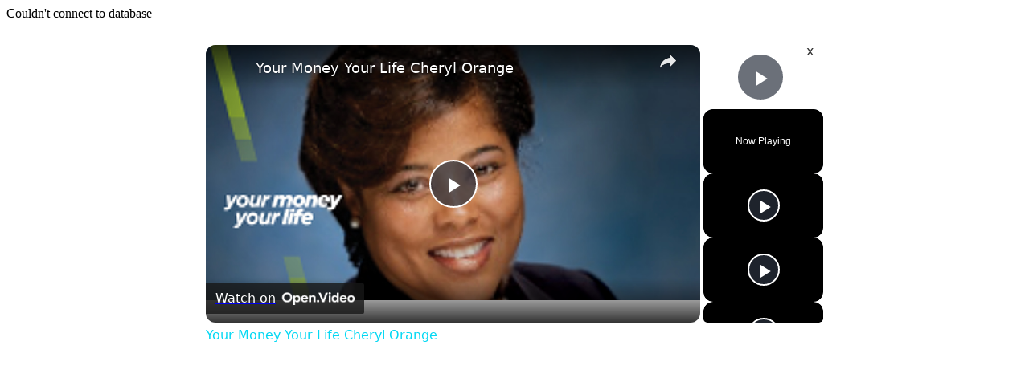

--- FILE ---
content_type: text/vtt; charset=utf-8
request_url: https://video-meta.open.video/caption/bpFWBA1HVJ0b/07f3401041691c1e85b01094b426ec1f_en-US.vtt
body_size: 35000
content:
WEBVTT

00:00.000 --> 00:16.160
Hello and welcome to another edition of Your
Money, Your Life, our show devoted to all

00:16.160 --> 00:22.860
things financial wellness. I'm Alfred Edmond Jr., Senior Vice
President, Executive Editor-at-Large at Black Enterprise

00:22.860 --> 00:37.420
Listen, every year, sometimes twice a year, we have a new wave of professionals or aspiring professionals
leaving colleges and grad school programs across America to make their way into careers in corporate America

00:38.140 --> 00:42.260
And you would think there are a lot
of resources available for this group

00:42.640 --> 00:51.600
But the truth is, other than what they might have gotten in their career resource office on
campus, often people are starting their careers and they're just trying to figure it out

00:51.600 --> 01:00.940
They're trying to find their way. Today's guest has really been thinking about
that audience as she's been an accomplished and veteran corporate executive

01:01.380 --> 01:06.000
And she's written a book that really
addresses the needs of this audience

01:06.540 --> 01:14.340
Please welcome to the show author, veteran corporate
executive Cheryl Orange. Thanks, Cheryl, for joining the show

01:15.280 --> 01:24.040
Thank you, Alfred. I appreciate it. And I appreciate, again, you
and Black Enterprise for having me today to talk about this subject

01:25.120 --> 01:36.780
Yeah, I want to jump into the book. But before we talk about your book and talk about just the financial
considerations that early careers should be thinking about, tell our audience about your journey

01:37.300 --> 01:49.760
You've built a sterling career with 4,500 companies. But talk about your start, you know, kind of what maybe
you missed along the way that you really want to provide to young professionals now and what you do today

01:50.760 --> 01:57.040
Well, I started, you know, I am
from a small rural town in Alabama

01:57.440 --> 02:04.340
And so I didn't have very many role models
to help me to get from point A to point B

02:04.860 --> 02:13.380
My mother was a school teacher. My dad was a coal miner. And so they,
you know, made a living, but it was not in the corporate setting

02:13.920 --> 02:21.820
So when I graduated and I started into corporate America, I
started out at AFE, which is Army Air Force Exchange Service

02:21.820 --> 02:30.660
Then I went on to PepsiCo and then on to FedEx. But I
didn't have resources I needed to help me to be successful

02:30.660 --> 02:47.160
So I had a lot of bumps and bruises. I had missed opportunities, missed networking opportunities, so many
different things that I missed until one day I had an aha moment that says, ding, ding, ding, ding, ding

02:47.280 --> 02:53.260
You need to be doing something different than what
you're doing if you want to move up in corporate America

02:53.260 --> 03:02.320
And I began to have children at that time. So I kind of started
out writing down things that I thought my children should know from

03:02.320 --> 03:06.780
your mother, if you will, if you
decide to go into corporate America

03:07.060 --> 03:12.900
But as I climbed the corporate ladder,
I started thinking and mentoring others

03:12.900 --> 03:18.280
I started finding that the from
your mother became from your mentor

03:18.760 --> 03:23.040
And so I started writing at a
different level at that point

03:23.260 --> 03:31.320
And as I continued to grow and mentor, then
the book became, you know, first generation

03:31.320 --> 03:36.980
corporate Americans. Here are the ins and
outs and strategies that you need to know

03:37.420 --> 03:43.680
And then over the pandemic, I started thinking
from a leadership perspective, leaders, if

03:43.680 --> 03:49.640
you are leading first generation corporate
Americans, think about these different aspects

03:49.640 --> 04:05.740
as you're guiding and mentoring them. So it is an evolving book, and I am really excited
to share it with the world because, as you said, so many people don't know the basics

04:05.740 --> 04:11.000
And we need to get them to know the basics
so that they can soar in their careers

04:11.800 --> 04:21.519
Our stories are so similar, Cheryl. I was born and raised in a small
town on the shore of central New Jersey, Long Branch, New Jersey

04:21.640 --> 04:25.960
My Long Branch people know me. I'm a
very, very proud son of Long Branch

04:26.540 --> 04:30.720
But, you know, I was raised in a working
poor household, in a working class community

04:30.840 --> 04:34.560
My mother was very hardworking, divorced
single mother. I'm the oldest of four

04:36.080 --> 04:42.740
Academically, very successful from a very early
age. So it wasn't about the in-school training

04:43.000 --> 04:47.340
But as I graduated from college and got out
into the professional world, there's so many

04:47.340 --> 04:55.560
things that my mother couldn't teach me. My mother didn't know. The people in
my family, they didn't come from these professional corporate environments

04:55.680 --> 05:00.900
They were mostly nurses and a lot
of military people in my family

05:01.440 --> 05:07.420
So I tell people all the time, often, and
especially true with Black people, our parents

05:07.420 --> 05:13.620
are working very hard to send our children into
worlds and territories that they can't really tell

05:13.620 --> 05:17.780
you anything about. They're proud of you. They're
proud, you know, I'm sure they're proud of you

05:17.780 --> 05:22.520
when you, oh, she works at PepsiCo or she's an
executive at FedEx. And, you know, my family

05:22.660 --> 05:26.840
you know, was over the moon when I became
a time editor-in-chief of Black Enterprise

05:27.320 --> 05:33.620
But after the name and the title, they really
don't know what I did for a living. And so I just

05:33.620 --> 05:38.520
thinking that, and because of that, like you, I
have a passion for mentorship. I thought all of

05:38.520 --> 05:42.320
those things that I found out the hard way when I
was in my early career, and I was like, I'm going

05:42.320 --> 05:47.340
to make sure my friends don't step into that hole
or don't fall into that ditch. And it turned into

05:47.340 --> 05:53.360
a love of mentorship that I still, you know,
practice today because somebody has to tell you

05:53.360 --> 05:57.800
so you don't have to find out the hard way.
And too often finding out the hard way means

05:57.800 --> 06:03.260
careers that never really take root or bloom at
all. You know, some of us survive the mistakes

06:03.620 --> 06:09.340
Others just say, well, this is not for me and I'm out.
And we lose a lot of potential and talent that way

06:09.580 --> 06:18.180
So I got a copy of your book. I don't always have it on the show, but I've
read her book, The Courage to Continue Navigating Your Corporate Journey

06:18.180 --> 06:31.060
And it really is a great book. I'm recommending it officially. If you have, you know, young people in college or just
out of college, even if they didn't go to college, but they're out trying to build a world of work for themselves

06:31.520 --> 06:39.240
Great book on the show one more time. the courage to continue
as a great handbook to get them started with some of the basics

06:39.320 --> 06:45.100
And for me, some of the basics was like, what
do you wear when you go to a corporate event

06:45.520 --> 06:51.280
And, you know, I remember the first time I had to represent
the newspaper I was the editor of at a formal dinner

06:53.500 --> 07:01.200
You know, fortunately, I had somebody that helped me navigate. But it does things
for your confidence when you know what to do versus what you don't know what to do

07:01.200 --> 07:07.740
So talk to me about what the impetus for the book
and what your intention is for those who read it

07:08.260 --> 07:18.340
Well, my intention, and you can see as you read the
book, it is a workbook as well as sharing information

07:19.000 --> 07:23.260
So I don't want to just give you
information. I want you to reflect on it

07:23.260 --> 07:31.180
I want you to, you know, think about, you know,
the words that are on the page, not just reading

07:31.440 --> 07:38.760
I need you to digest it. For example, one of the
sections I talk about, you know, mentors and sponsors

07:39.420 --> 07:47.020
And I say, OK, who I explain to you who those people
are and what they are supposed to be doing for you

07:47.020 --> 07:53.300
But I also give you time to jot down who are your
mentors. Think about who are the people in your

07:53.300 --> 07:59.640
life, whether they're in your corporate environment
or elsewhere, who are your mentors. And then when

07:59.640 --> 08:17.241
I talk about sponsors I have you think about who are the people that could be sponsoring you that you would like to sponsor
you Who are the people that have the power to help you get to where you want to go And entering into corporate America

08:17.741 --> 08:23.761
you know, we're so excited to be there as first
generations. We're not thinking about that at all

08:23.761 --> 08:31.221
And, you know, you will talk about, you talked
about tying it to your financial, you know

08:31.221 --> 08:37.321
your career plan and your financial plan actually
go hand in hand. And those are, that's another

08:37.321 --> 08:42.501
thing that we're not thinking about because we're
so happy to be there. So, you know, it's just

08:42.501 --> 08:50.701
really, um, I just want to pay it forward. I want
to help others to, as you said, when they get there

08:50.701 --> 08:57.841
to soar and not just be happy to be there, not
just for our parents to say, this is fantastic

08:57.841 --> 09:11.941
We want you to take it to the next level. And that's what the book is really
about. Helping people, families to take their generation to the next level

09:11.941 --> 09:19.921
you know i'm going to give my two big pieces of
of financial decisions or choices that i had

09:19.921 --> 09:25.401
wished i had taken seriously when i was you know
a freshly minted professional i mean they don't

09:25.401 --> 09:29.301
have to be the ones that you shared in of course
that are our conversation but it's the ones that

09:29.301 --> 09:36.081
i consistently when i talk to my mentees when i
talk to my kids you know who are all grown and

09:36.081 --> 09:41.601
pursuing their careers and i always say if i had
to do it over again if i would do these two things

09:41.601 --> 09:50.001
one is um and i've shared it on this show before
but i didn't do it but i but i tell people do it

09:50.001 --> 09:54.741
i say bank your raises again you just happen to
have a job you're not even thinking down the road

09:54.741 --> 10:00.081
and i always tell people you know if i think
about if i had and when i say bank your raises

10:00.081 --> 10:04.601
for for the audience who hasn't heard me talk
about this before like let's say i i come in and

10:04.601 --> 10:08.301
i got a i've started with a great salary at a
corporation and i'm getting let's say for the

10:08.301 --> 10:12.921
argument i'm getting eighty thousand dollars a
year right all right wonder and i do well i'm

10:12.921 --> 10:17.141
doing well and then next year they say oh you're
doing well we're going to bump you up to 85

10:17.141 --> 10:23.081
don't spend the extra five i was talking
if you were living on 80 and you were good

10:23.081 --> 10:30.301
try to hold off for at least a year bank it just
bank it because you know you can live on 80 because

10:30.301 --> 10:35.461
you were living on 80 and and the person that gave
me this advice i again i wish i listened to them

10:35.461 --> 10:40.721
because if I think of all the times that money
could have accumulated in, you know, just the

10:40.721 --> 10:45.081
interest on that money and you're only delaying
gratification, it's not like you're never going

10:45.081 --> 10:49.021
to spend it. You're going to sooner or later,
your lifestyle is going to go to that 85 because

10:49.021 --> 10:53.921
that's what happens. Our lifestyle tends to grow.
But, but, uh, I would tell young people, I said

10:54.001 --> 10:58.641
you're going to get raises. You're going to get
bonuses. Try to resist the urge to spend it right

10:58.641 --> 11:03.481
away. Try to find ways to make it work for you. Um,
the other one, which is, which is still relevant

11:03.481 --> 11:09.321
today is um i was fortunate early in my career
because of my time joining black enterprise about

11:09.321 --> 11:13.121
four years out of college it was one of the
opportunity early opportunities to invest in a

11:13.121 --> 11:18.481
401k and i constantly talk to young people that
think oh i can wait i can wait to do that and i'm

11:18.481 --> 11:22.781
like no the first of all it's free money if your
company if your company is matching second it is

11:22.781 --> 11:27.101
tax deferred which means you don't have to pay
taxes on it until later right or if you get a

11:27.101 --> 11:32.261
roth you don't have to pay you can pay the taxes
now and not pay later but third the earlier you

11:32.261 --> 11:36.261
start, the more we'll be waiting for you later.
And then when you're in your 20s and you're first

11:36.261 --> 11:40.861
out of college, you're not thinking about, you
know, needing retirement money down the road

11:41.041 --> 11:45.721
But I don't know. I just think those two
things are things that I think in the long run

11:46.041 --> 11:51.561
people regret when they don't do it. So let
me get out of the way. That's my two cents

11:51.921 --> 11:55.781
What are some of the things, considerations that
you really, whether it's through the book or just

11:55.781 --> 12:00.801
in your mentorship with young people and your
mentees and others that you think are some of

12:00.801 --> 12:05.121
of financial considerations they need to take into
consideration as they're starting and building

12:05.121 --> 12:11.201
their careers? Well, I will just start with, you
know, my dad, when I started out, he was like

12:11.201 --> 12:18.701
Cheryl, just say $10 a week, $10 a week. And by
the end of the year, you will have, you know

12:18.761 --> 12:25.461
X amount of dollars. And so in my mind, I'd
started with that $10 a week. So I'll tell you a

12:25.461 --> 12:31.781
quick story. You know, I got into corporate
America, 401k. So I'm like, okay, I could put

12:31.781 --> 12:39.821
my $10 a week there. But you know, you can't do
$10 a week, you have to do, you know, the minimum

12:40.541 --> 12:47.621
But you know, that's where I was started. That's
where my mind went with 401k. But you know, as you

12:47.621 --> 12:55.161
said, don't leave money on the table there. If your
company is matching, put that 3% in or whatever

12:55.161 --> 13:01.221
it is and let them give their 6% or whatever
it is, but don't leave money on the table

13:01.461 --> 13:06.601
You will be surprised how that money
grows in a short period of time

13:06.701 --> 13:11.921
And it's money that you, you know, you can
set aside and you don't even have to, you

13:11.921 --> 13:16.921
know, look at it from, but from time to
time, but make sure, make sure you do that

13:17.001 --> 13:45.161
But that's where I went with my $10, $10 a week. But the other thing I would say is when you're doing your career plan, you know, regardless of where you are,
look at it in tandem with your financial goals and create, you know, as you said, when you get promoted, you take that extra and you put it in your financial plan

13:45.161 --> 13:54.901
You won't miss it because you didn't have it. And again, you can
take a little bit out, but put most of it in your financial plan

13:55.341 --> 14:03.561
And as you grow in your company or even as
an entrepreneur, as you grow, make sure that

14:03.561 --> 14:14.821
your financial plan matches with your career plan. So as you
grow, you get more money, increase your financial investment

14:15.161 --> 14:30.441
You know, sometimes we think we can't live off of X amount of dollars, but I'm sure if we put effort
and budget, we can, because on the other end, we're going to be able to live large, if you will

14:30.961 --> 14:42.121
If we do it right when we're younger, we can live large when it's time for us
to, you know, be in that mature stage and grow and do our thing, if you will

14:42.121 --> 14:50.241
so saving and investing i tell people young
people is about having options both now and later

14:50.241 --> 14:56.081
so let's take the advice you've already given
you're putting the max you can put in at least

14:56.081 --> 15:01.081
to get the match from your company if they
have it in the 401k you you think you can't

15:01.801 --> 15:07.781
do it but you can because again if you weren't
if you didn't have it before right then you know

15:07.781 --> 15:12.001
you're just saying okay this new thing i'm going
to put it here but the thing is especially for

15:12.001 --> 15:17.501
young people today, our parents and their parents
could rely on pensions and social security down

15:17.501 --> 15:22.321
the road. Now there's a real danger that there
may not be social security. I mean, we don't know

15:22.321 --> 15:26.441
what government is going to do, but right now
they're talking about, we're going to run out

15:26.441 --> 15:31.681
of money in X year. And if you're in your twenties
and your early thirties now, you're the one that's

15:31.681 --> 15:39.921
going to be left holding the bag when all that money's gone. But if you've been putting money
aside anyway, and you're 401k, then you know, you've got something for you down the road

15:39.921 --> 15:45.541
But I agree with you, and more importantly,
with other things you might want to do

15:45.641 --> 15:54.501
When you're putting money aside constantly and you decide, you know what, I want to start this business, you
already have some money you've been putting aside all along that you didn't know what you were going to use it for

15:54.941 --> 15:59.881
If there's an emergency, you know, again, we talk
about having a six to nine month emergency fund

16:00.301 --> 16:06.541
Or if you want to buy a house. Yes, or you want to
buy a house. that if you could just get used to

16:06.541 --> 16:10.641
I know again, spending, I told my
kids, spend 80% of what you make

16:11.841 --> 16:22.302
You know I a man of faith So I say you know tithe the 10 and and bank and invest the other
10 percent Trust me you will thank me later because it creates options for you down the road

16:22.402 --> 16:26.482
You may decide you want to get off
the career track and do something else

16:26.962 --> 16:30.462
You want to know you have money to live on
until you can figure out what you want to do

16:30.982 --> 16:38.322
Right. And another thing, Alfred, that people may not
necessarily take advantage of when they're in corporate America

16:38.322 --> 16:50.682
A lot of companies have tuition assistance programs. And so that's money that you're
leaving on the table as well, because, you know, you can be going and getting

16:50.882 --> 16:59.322
So when you tie your career plan with your individual development
plan, with your financial plan, you know, all of it works together

16:59.322 --> 17:04.582
So your career plan says you
need education in X, Y and Z

17:04.582 --> 17:18.202
You can go and find a course and take advantage of that tuition assistance to help you get
the information, the knowledge you need to help you get to the next step in your career

17:18.822 --> 17:26.602
And that takes or gives more money in your financial plan
that you don't have to use now to get that knowledge

17:26.602 --> 17:39.902
So you have to look at them collectively and make them all work together for your
benefit so that you can excel to the place where you want to using your company's money

17:40.822 --> 17:45.342
And you make a great point. You're
getting money on two sides, really

17:45.962 --> 17:52.462
You're taking the money that your company is offering you
to get that certificate, certification, additional degree

17:52.462 --> 18:02.702
But obviously on the other end is when you get that additional certification education
degree, then that gives you more command for a higher salary in the marketplace

18:03.102 --> 18:14.362
So you really got your company investing in you. So down the road, you can actually make more money,
which, again, can be invested towards your career goals, your financial goals and your life goals

18:14.742 --> 18:26.682
So I just love the way you make the connection. And it's not just career planning and financial planning and
life planning that if you're if you're thinking about it holistically, all of those things will feed each other

18:26.682 --> 18:32.722
And I love how your focus is this way.
A lot of us come to these conclusions

18:32.882 --> 18:37.402
But by the time we figure this part out, we're
in our early 30s. We got families. We got kids

18:37.402 --> 18:49.022
But if you could start this, you know, 18, 20, 21, by the time you get,
you build up some momentum by the time you get into your middle career

18:49.322 --> 18:59.062
And then you really have options. Yes, yes. And that's that helping
the next generation get a little higher or soar a little more

18:59.282 --> 19:05.082
Because if you're there, you're ready.
You're taking off. You're ready to go

19:05.082 --> 19:15.762
And so you don't have to wait to your 30s and 40s to get all this information. You
have it in your 20s, you can use it. So then in your 30s, you're rocking and rolling

19:15.762 --> 19:34.602
What are some of the mindset adjustments that you share with the young professionals that you
influence as a mentor, as a leader, as an example, that helps them to get their minds around this

19:34.662 --> 19:38.762
What are the ways of thinking? I know a big one
for me is I talk about delayed gratification

19:38.762 --> 19:44.122
gratification. I said, your ability to
delay gratification, and I'll use an example

19:44.602 --> 19:50.962
if you really want that new pair of shoes, it's
the difference between borrowing money to get it

19:51.082 --> 19:55.882
meaning using a credit card and then paying
interest, you're paying for the shoes, but you're

19:55.882 --> 20:02.102
also paying for the money you borrow, or saying,
that monthly credit card payment, if I just save

20:02.102 --> 20:07.762
it for 10 months, I can just buy the shoes
outright and be perfectly happy. And the only

20:07.762 --> 20:13.202
difference is can you wait you know so delay
gratification is one of the big mindset things

20:13.202 --> 20:17.502
that i talk to people about not just young people
but in general that if you really want to be

20:17.502 --> 20:22.382
successful financially your ability to delay
gratification is key what are some of the other

20:22.382 --> 20:27.582
you know mindsets that you talk about in your
book or in terms of your mentorship of others

20:27.582 --> 20:35.642
to get them ready to do better so one of the
things i always start with is knowing yourself

20:35.642 --> 20:42.402
knowing what you like, what you don't like,
what drives you, where you're trying to go

20:42.942 --> 20:49.282
you know, what is it that you think you're
going to need in the next couple of years

20:49.562 --> 20:55.842
10 years, five years, 10 years. And so what I
want them to start with when I say know yourself

20:55.842 --> 21:03.242
is to really do a deep dive and understand, you
know, who you are at the time because we change

21:03.242 --> 21:13.282
over time. So know who you are right now and
understand you. When you do that, then you can

21:13.282 --> 21:21.302
change your mindset on certain things that you
may think you have an opinion on, but you know

21:21.302 --> 21:30.722
as you deep dive and understand and learn, you
may change your mind. And so one of the things

21:30.722 --> 21:42.482
that I find is we have two small goals. They are
too small and they are small because our mindset

21:42.782 --> 21:49.682
one, we might not know ourselves and our mindset
is set for all I need to do is get this corporate

21:49.682 --> 21:58.842
job. That's it. That's the goal. That's utopia, but
we need to think bigger. I would change people's

21:58.842 --> 22:06.522
mindsets or tell them, think bigger. Give me
your wildest dream. And then let's figure out

22:06.522 --> 22:14.942
how we can help you get there. But think bigger.
The other thing I would say is dealing with

22:14.942 --> 22:21.442
adversity. There are so many lemons that
we're going to get throughout this life

22:21.442 --> 22:29.522
we need to quickly learn how to make some lemonade
and move forward. You know, we need to figure out

22:29.522 --> 22:36.282
or change our mindset to think from this is
a negative that's coming, I got to shut down

22:37.402 --> 22:44.962
to this is a negative, but how can I change it?
How can I make it work for me? How can I make it

22:44.962 --> 22:53.562
look differently. And so those are, you know, two
things, two big things that I think are helpful

22:53.562 --> 23:01.702
to the folks that I mentor because they can see
I can be more than just this person sitting at my

23:01.702 --> 23:09.242
desk in corporate America. Let me think, I have a
master's in finance. I can go be a CFO somewhere

23:09.242 --> 23:15.802
You know, let me think a little bit
bigger than what, you know, I can see

23:16.622 --> 23:22.362
And again, the other thing is, you know, taking
obstacles and turning them into opportunities

23:23.242 --> 23:30.982
Your point about thinking bigger and based on,
again, what you told me about your background

23:30.982 --> 23:37.802
and mine, and I often look back and I remind
myself that the person that I am today, that

23:37.802 --> 23:42.902
the person I was when I got out of high school
or got out of college, I couldn't have imagined

23:43.262 --> 23:49.602
Couldn't have imagined. And so I spend a lot of time, to your
point of thinking bigger, with my mentees. I do a lot of

23:49.602 --> 23:56.922
visualization. Like you said, suppose everything
went right. What would your life look like? What

23:56.922 --> 24:01.142
would you believe, to your point about changing
your thinking and beliefs? What would you do with

24:01.142 --> 24:05.742
your money differently than what you did,
might have been doing based on your upbringing

24:05.742 --> 24:12.762
And that just opens up so many possibilities
and it makes you, it prepares you for change

24:12.762 --> 24:30.423
and it prepares you for adversity. You know and I you know every time I made a leap forward in my career especially
you know those first say 15 years it was because I got put into a position where I had to either stretch or shrink

24:30.423 --> 24:35.543
And stretching meant doing something I'd never
done before, going places I'd never been before

24:35.543 --> 24:43.003
meeting people I'd never met before. And, you
know, the little kid from small town in New Jersey

24:44.903 --> 25:01.603
evolved to the new space that he found himself in. And that takes courage and that takes faith, but it also takes, like you said,
thinking bigger, setting bigger goals, because it does result in the kind of growth that allows you to move to the next level

25:01.603 --> 25:18.723
And I'm sure as a young woman from Alabama that that was, you know, again, people don't think of, you know, they think of big corporate executives like
you as coming from Chicago or New York and that the path that we both went to get to where we are is not the stereotypical path that people think of

25:19.363 --> 25:31.063
But I'm sure that when you look back on, you know, little Cheryl, when she started, it's very, very different than who
you are now. And I guess that's an important lesson for the readers of this book and others who are in their early career

25:31.903 --> 25:40.923
Absolutely. And I would add that, you know, in order to do
what we have done, we have to be flexible and adaptable

25:40.923 --> 25:58.043
You know, we have to sometimes go with the flow. You know, we have to can't we need a plan, but you also
have to be able to flex. You have to be able to, again, take take the opportunity or the issue and flex it

25:58.043 --> 26:03.783
sometimes we're going in a direction
and, you know, God will say

26:04.023 --> 26:13.703
I need you to go in another direction. And so we have to be
flexible enough to say, you know what, I'm rolling with it

26:14.043 --> 26:18.763
It's going to get me almost to where
I'm going, where I think I want to go

26:18.903 --> 26:23.323
But where you end up is probably a better place
than where you thought you wanted to go anyway

26:23.323 --> 26:39.083
Oh, absolutely. You have to be adaptable and flexible as well. I think that is something that
young people really need to think about and understand how they incorporate that into who they are

26:40.023 --> 26:44.983
Let me pose another question for you as we
come down the homestretch of our conversation

26:45.523 --> 26:53.183
You said earlier, and I totally agree, it's important for
you to constantly be focused on understanding who you are

26:53.323 --> 27:00.443
even as that changes over time, but you got to
be anchored in a set of values and beliefs about

27:00.443 --> 27:07.403
who you are. For me, it's also important to
navigate some of the moral crises and the

27:07.403 --> 27:12.123
integrity decisions you're going to make along the
way. So you do have to be like, no, I understand

27:12.123 --> 27:19.063
who I am. On the other hand, you can't be so
rigid about who you are that when opportunities

27:19.063 --> 27:24.603
come up or adversity comes up that challenges
that, that to your point, you can't be flexible

27:24.603 --> 27:29.983
and adaptable without sacrificing the integrity of
who you are. And I find for young professionals

27:29.983 --> 27:34.183
in particular, it's a challenge for all of us
in our careers, but for young professionals in

27:34.183 --> 27:39.163
particular, they can be frozen because they're
like, well, this is what I believe, but this is

27:39.163 --> 27:45.143
what the circumstance is offering. And how do I
be flexible, but still remain true to who I am

27:45.143 --> 27:51.563
what is the advice that you give to young people,
young careerists when they are trying to figure

27:51.563 --> 27:57.503
out that dilemma, that balancing act? Well, you
know, I actually had a young man who is kind of

27:57.503 --> 28:03.903
going through this right now and we're kind
of working through it. And what I tell him is

28:03.903 --> 28:13.163
you know, you can be your authentic self in the
workplace. You can, and we want you to be that

28:13.163 --> 28:28.903
But you also need to understand the culture that you're in. And, you know, if you're sitting
listening to rap music in your headphones at your desk, well, if nobody can hear it, that's your thing

28:29.083 --> 28:33.643
But you can't just blast it all on
the floor. That's not the culture

28:34.243 --> 28:40.103
So you can be your authentic self in the
workplace, but understand your culture

28:40.543 --> 28:48.383
Understand where you are. You mentioned, you know, you went to
dinner to do some networking and you didn't know what to wear

28:48.703 --> 29:06.623
Okay, you can be your authentic self in a suit. You can be your authentic self, you know, but again,
the culture might not embrace some of the things that we are used to from a culture perspective

29:06.623 --> 29:15.823
And we just have to know the limits. We have to understand what
is happening and adjust and be flexible, but still be yourself

29:15.963 --> 29:21.383
It is possible. You don't have to, you
know, sell out as my young man said

29:21.563 --> 29:26.463
I don't want to sell out. You're not selling
out. You are just adapting because guess what

29:27.003 --> 29:39.603
We need you to have a seat at the table. and we need you to be able to
influence and bring value and help move our needle and if you don't

29:39.603 --> 29:47.303
have a seat at the table because you are not doing
what we need done then you are not helping the

29:47.303 --> 29:54.703
cause we need you to pay it forward by taking your
seat at the table so that that is how young people

29:54.703 --> 29:58.963
you've got to become, not just young people,
people in general, leaders become part of the

29:58.963 --> 30:04.623
culture before they can change the culture. We
know as Black professionals or Black executives

30:04.803 --> 30:08.963
often we have to get in there to be able to
change things for the better for those that

30:08.963 --> 30:13.963
come behind us. But you're right. That means
adapting to the existing culture before we can

30:13.963 --> 30:24.023
improve the culture and change the culture. So that's so valuable. Cheryl, I really
appreciate you coming on the show. I don't know if there's some final thoughts

30:24.023 --> 30:28.063
you want to leave with our audience, whether
it's related to their financial thinking or

30:28.063 --> 30:32.303
their career in general. And also, I want to make sure
people know where to find you, where they can follow up

30:32.303 --> 30:37.623
and get more wisdom, where they can get the book. So in that order, what
are some final thoughts you want to share with the Your Money, Your

30:37.623 --> 30:44.963
Life audience, and where can they get more of what you have to
offer? Well, I would just again, thank you, Alfred, for having me

30:45.683 --> 30:57.883
For young people, I would just say, you know what? I am so proud of you and all the things
that you are doing to even be in the space that we're talking about in corporate America

30:58.523 --> 31:05.003
I will say, you know, get my book, of
course, and, you know, tower through it

31:05.203 --> 31:11.143
Think about it. Understand it. And if you have
questions, you can, you know, reach out to me

31:11.143 --> 31:17.623
My website is CherylBOrange.com and you
can get the book. You can connect with me

31:17.623 --> 31:39.103
You can find all my social media there. But final words, I would say, know yourself, create your roadmap,
trust in God and soar as we know you can, because you are here in a space that some people will never get to

31:39.103 --> 31:47.163
And we need you to do your part. We need you to pay
it forward for that next generation that's coming

31:48.383 --> 31:54.063
Cheryl, I couldn't put it better. I almost don't want to say
anything else because I don't want to mess up the tone that you set

31:54.803 --> 32:01.743
I really appreciate you coming on again. The book is The
Courage to Continue Navigating Your Corporate Journey

32:02.183 --> 32:08.643
You want to pick that up, if not for yourself, for someone that you know.
And Cheryl, we definitely got to have you back on the show at some point

32:09.143 --> 32:12.783
And just keep us abreast of everything
that you're doing. Thank you so much

32:13.083 --> 32:17.803
Thank you. And I'd love to
come. Great. Okay, that was it

32:17.923 --> 32:22.823
Another great edition of Your Money, Your
Life. I'm your host, Alfred Edmund Jr.

32:22.823 --> 32:27.003
Senior Vice President and Executive Editor
at Black Enterprise. We'll see you next time


--- FILE ---
content_type: text/vtt; charset=utf-8
request_url: https://video-meta.open.video/caption/sJBWoCGBxQ3s/ed08a642bb2a69f253f6eb300d12f930_en-US.vtt
body_size: 80202
content:
WEBVTT

00:00.000 --> 00:03.540
Good morning, everyone. I'm Jeff John
Roberts, the finance editor at Fortune

00:03.820 --> 00:10.139
It's thrilled to see you all here on the third day. Nice full room.
We're going to have a very lively discussion on, what's this called

00:10.200 --> 00:14.559
Again, the official title is, How
to Hire During an AI Arms Race

00:15.420 --> 00:22.300
A quick housekeeping note. As you know, this is going to be on the record, so
whatever you see might show up somewhere on social media or in media media

00:22.859 --> 00:26.859
And I will toss it to the room for
questions about halfway through the program

00:26.859 --> 00:33.739
But first off, we've got some experts here to share the
story of how AI and hiring is happening at their companies

00:34.019 --> 00:37.859
So can I ask the panelists all to introduce
themselves quickly, their name, their company

00:38.219 --> 00:47.120
and just tell us how are you using AI right now? Or I guess more specifically,
what task has AI solved for you and the most critical one right now

00:47.239 --> 00:51.000
Umesh, do you want to begin? Yeah, very nice
to be here, Jeff, and everyone at Fortune

00:51.079 --> 00:54.980
Thank you for having me. Umesh
Satchdev, founder and CEO of Unifor

00:54.980 --> 01:02.720
We're a business AI company. We sell data and AI stacks to some
of the biggest businesses in the world, over 2,000 of them

01:03.300 --> 01:11.180
And our clients are using AI in all sorts of different ways,
front office, automating tasks and customer support or marketing

01:11.860 --> 01:16.720
Or now we're beginning to see even back office
tasks like finance and FB&A and procurement

01:16.720 --> 01:22.860
So AI and Agendic in particular has started to
penetrate the world of business in a big way

01:22.860 --> 01:27.240
feels like we're just at the beginning
of that S curve that's about to go up

01:28.660 --> 01:37.120
Hi, everyone. I'm Rukmini. I'm the SPP of engineering at PagerDuty.
Something personal I'll share. I'm super momming with AI right now

01:37.200 --> 01:44.900
I have 12-year-old twin boys, and I have all kinds of agentic systems
scanning golf schedules in my email and auto-creating meetings

01:45.820 --> 01:52.520
Outside of that, PagerDuty is a leading operations platform,
and I think we're in a really interesting space on, like

01:52.520 --> 01:58.280
when disruptions happen in organizations, how do we leverage
AI to make sure we can get up and running really quickly

01:59.479 --> 02:03.359
My name is Zach Mabry. I'm the Chief
Technology Officer at DraftKings

02:03.619 --> 02:13.099
We are, in my opinion, America's best sports book. And we
build iGaming solutions, sports book, fantasy products

02:13.280 --> 02:18.319
lottery, and many other things that are in
the digital entertainment and sports space

02:18.959 --> 02:25.319
We're using AI all over the company. So this is
not just an engineering or a data science problem

02:25.499 --> 02:31.980
We're making it everyone's focus. So the objective
for me is to enable everyone to be a builder

02:32.319 --> 02:38.959
and how that's manifesting for us in the products, both
through user-facing things like personalization and search

02:39.019 --> 02:45.419
it's been very powerful. But honestly, most of our
big developments have been in our back of office

02:45.419 --> 02:52.680
whether that's for customer experience, operations
and tooling, monitoring, really across all functions

02:52.939 --> 02:56.959
So excited for the discussion today and
thanks to Fortune for having all of us

02:57.739 --> 03:02.859
Hi, everyone. I'm Kathy Pham, the vice president of AI
at Workday. I'll share a personal and a professional one

03:03.579 --> 03:08.819
The personal one is, actually I wrote a piece a
few years ago that was, forget the Turing test

03:09.059 --> 03:14.239
if AI can solve the summer camp problem, I'll be impressed,
which is not easy. And it hasn't because it's so complicated

03:14.339 --> 03:19.760
which we might get to in a little bit,
but it can take schedules in weird formats

03:19.760 --> 03:25.980
in complicated boxes and actually generate
an ICS file and makes all the parents' lives

03:25.980 --> 03:33.140
so much easier. So I think the space of taking documents
wherever they exist in weird spaces and putting that

03:33.140 --> 03:38.739
into a space that's useful, like a calendar, is really
interesting. And so I think at work, I've done stuff like that

03:39.060 --> 03:44.239
But I think the one that excites me the most
is the ability to basically take skills and

03:44.239 --> 03:48.780
backgrounds from people and surface jobs that
we might be interested in that we've never

03:48.780 --> 03:53.880
thought of before based on context and
background beyond like the resume so

03:53.880 --> 04:00.060
that's the AI work stuff that I both use
and I'm excited about. That's great. So hi

04:00.060 --> 04:03.720
everyone Wendy Whitmore I'm the chief
security intelligence officer at Palo Alto

04:03.720 --> 04:09.819
Networks. Like Kathy I have unsuccessfully
used AI to solve the summer camp problem

04:09.819 --> 04:16.680
It's not going to be here yet but I would love
any useful tips for sure. What we're doing

04:16.680 --> 04:23.360
No, at Palo Alto Networks, it's certainly using AI in so
much of our product suite to accelerate and make them faster

04:23.479 --> 04:28.500
But my teams are really using it to solve cybercrime
faster and to keep our clients out of the news

04:29.199 --> 04:33.800
Yeah, if you solve the summer camp thing, let me know. Because I
want to tell my wife, I'm not sure what divisions of labor at home

04:33.880 --> 04:38.280
For some reason, women always seem to get stuck with
summer camps. I mean, we, so thank you to the women

04:38.280 --> 04:42.580
I can have a whole session on that. I think it
would be a big draw. It would be a big draw

04:42.699 --> 04:52.900
Yes. We're talking hiring. And I guess what is the single hardest
position to fill right now in companies of your size in the field of AI

04:54.240 --> 05:02.580
Let's go to you, Kathy. Okay. I would say one of the hardest
roles that just pops in my mind is the machine learning engineer

05:03.000 --> 05:09.380
I have two answers. One is the machine learning engineer role
because I think it's changed on what the machine learning engineer is

05:09.380 --> 05:17.280
Is it like the math major with some data scientist and statistical background? is the
software engineer and recognizing that a software engineer, given like a little bit of

05:17.280 --> 05:21.800
tweaking, can easily become a machine learning
engineer. And I think in the absence, and so then

05:21.800 --> 05:25.539
it requires a strong partnership with your talent
team and your engineering team to figure out the

05:25.539 --> 05:30.060
roles. So I think part of it is, it's not that
the role, like skills don't exist necessarily

05:30.060 --> 05:35.259
it's the figuring out how to resurface these
different skills people have in these other roles

05:35.259 --> 05:39.400
into a machine learning engineering role. So
that's one. The other one is probably just the

05:39.400 --> 05:44.020
leadership teams that run product for AI ML
because it requires an understanding of the

05:44.020 --> 05:48.620
problem you're going to solve with the new
technology that's ever-changing and so product

05:48.620 --> 05:55.080
managers or product leaders who can ship products
just need to upskill a lot and so you're trying

05:55.080 --> 06:00.699
to hire for the people product leader while they're
still trying to learn and so I think the job

06:00.699 --> 06:06.160
descriptions evolving and the people skills are
evolving and it just gets really complicated I

06:06.160 --> 06:13.280
I think to add to that, I'd focus on
what skill is hardest to hire for

06:13.960 --> 06:19.420
We see the same trends across very
similar roles, and that's challenging too

06:19.420 --> 06:26.120
But I think the thing that I'm seeing is when everyone
needs to start to think more AI first or AI fluent

06:26.700 --> 06:33.140
one of the biggest skill gaps that I see emerging very quickly
is what I would call systems thinking or systems design

06:33.140 --> 06:38.319
And that's something that we strongly test for engineering
roles, especially the more senior those roles get

06:38.439 --> 06:53.560
That may be all you do all day long. But for maybe, let's say, like a CRM or marketing associate who's
trying to make their life more agentic to do some pro-code, low-code, maybe even no-code solution

06:54.919 --> 06:58.719
what their work looks like, they're part
of a process, and so they're in a system

06:58.719 --> 07:07.340
But it's very different than stepping back, looking across the
environment, and thinking about, is there a better way to do this

07:07.700 --> 07:12.580
Engineers think about, how do I build a better
mousetrap? That's because they're engineers

07:13.280 --> 07:22.040
The world we're going to, everyone's going to need to think that way. And I think that's
something that we're starting to inject more and more into our hiring process across all roles

07:22.160 --> 07:35.364
because it hasn been something that been important to test for for certain roles in the past So whose job is it though to do that to tell the
other people in the organization hey this is what we doing here and here how you should use it Because my experience a lot of very technical people

07:35.364 --> 07:40.524
aren't great communicators, so does that fall
to the ML? Not everyone. It's over you, Kathy

07:40.884 --> 07:46.144
But no, but does that fall to the head of product? I
don't know if that's a critique of my last response

07:46.284 --> 07:51.124
but I'll try not to take it personally. No, but
whose job is it primarily to kind of spread it

07:51.124 --> 07:55.684
through the system and communicate what we're doing?
I can tell you what we're doing at DraftKings

07:55.824 --> 08:00.224
So we've put together a cross-functional
single-threaded leadership team to help with that

08:00.324 --> 08:09.784
because we need – I would respectfully disagree. I think a lot of
our engineers are fantastic communicators, but we can agree to disagree

08:10.164 --> 08:16.624
But I think what we've found is that we need
that alignment across all the functions

08:16.624 --> 08:24.624
And we need very senior people engaged, learning, upskilling
themselves so that then they can go and evangelize

08:25.404 --> 08:39.464
And so that's sort of the approach we've taken where we have a marketing leader who now has new rituals that they're doing weekly
where they're meeting with other leaders across the company that maybe their work wouldn't have brought them together previously

08:39.464 --> 08:55.784
But now it's critical because we have to pass this knowledge. And I would say, too, for just one more point, for the engineers, I think this is a great
opportunity for maybe people who haven't had to communicate in that way or haven't had to step outside of their area and learn about other parts of the business

08:56.124 --> 09:08.844
Fantastic opportunity to get more context in other functions. I have a slightly different – I
know we're all looking for that mythical machine learning engineer in the Silicon Valley right now

09:08.844 --> 09:15.564
I think the opportunity and the way I'm thinking
about it is what a fantastic time to hire AI natives

09:16.084 --> 09:25.404
These kids who are just now graduating from schools who look at the world completely
differently than anyone who's actually been in the workforce five to ten years

09:25.524 --> 09:32.984
Because all our assumptions, they're out of the window, right? Like every
day we wake up, the ground's shifting, there's new news, new technologies

09:32.984 --> 09:39.004
and I see all these fresh graduates who have
a different perspective on using a lovable

09:39.004 --> 09:44.304
and building a prototype that gets to work. And I
think it's a wonderful opportunity for us as leaders

09:44.304 --> 09:49.724
to actually infuse AI native thinking into the
organization. And it's kind of the opposite of

09:49.864 --> 09:53.544
I understand the need for systems
engineers. I think that's really critical

09:54.004 --> 09:58.224
But I would flip it and say, what if you infuse the
organization? This is what we are doing at PagerDuty

09:58.604 --> 10:06.224
where we're going to go to the universities and hire AI natives and infuse the rest
of the organization with fresh thinking and challenging all current assumptions

10:06.784 --> 10:13.144
I want to just expand on that because you both made me think of this as you're talking.
So in addition to the systems thinking, the machine learning as product leaders

10:13.564 --> 10:17.704
even just rethinking who is an AI
builder now and turning that around

10:17.704 --> 10:24.144
because I think historically we're looking for a unicorn machine learning
engineer. And you're like, actually, some of the best marketing folks on our teams

10:24.144 --> 10:29.504
can help build our products in the core product
given their knowledge and domain expertise

10:29.504 --> 10:37.004
Some of the doctors I know are building new products and
how that really reshapes the people we hire in our companies

10:37.144 --> 10:43.024
like rethinking who gets to be a builder that we can. That's interesting. Someone who
can infuse the culture of the company, and I suppose going young will help that too

10:43.724 --> 10:50.384
Wendy, Numesh, let's go back to the original question, though. The most
critical or most difficult single hire you've encountered on the AI front

10:51.464 --> 10:56.484
Well, so I'm going to give an answer maybe a little
contrarian in that it's not just specific to AI

10:56.484 --> 11:02.484
So just to give a little bit of context, the types
of work that my teams do is investigate breaches

11:03.084 --> 11:07.424
We have intelligence ysts and researchers
who are piecing data together on the back end

11:07.824 --> 11:12.904
And so for us, the most difficult person
to hire are these engagement managers

11:12.904 --> 11:16.884
They're the people who are the front lines.
They're communicating directly with the clients

11:17.284 --> 11:25.264
They have to be highly technical, but they have to be able to deal with
the CEO whose job is now under attack because the business is under attack

11:25.784 --> 11:32.424
They've got to be able to communicate very well with a lawyer
and general counsel and oftentimes a chief operating officer

11:32.944 --> 11:40.304
And so while I agree that I think technical people are becoming
better communicators, I'd love to hear that energy here

11:40.304 --> 11:46.224
I do think that's a challenge that we've struggled with
time and again. I think AI is actually helping with this

11:46.484 --> 11:54.124
So not only is it certainly helping on all the technical back end of how we do
our workflow, getting the mundane tasks like a daily status report and update

11:54.124 --> 11:59.344
Like we can use AI, obviously, to generate so much
more of that, but now it can help you communicate

11:59.664 --> 12:05.224
Like, hey, okay, let me give prompts that are
going to say I've got this challenging situation

12:05.644 --> 12:13.584
Here's the background. I've got a CEO who doesn't get along with a CISO
in this case, and I've got these very difficult personalities to navigate

12:13.744 --> 12:20.284
and I need to communicate these 10 things, and I'm going to
have 10 minutes, right, in these fast, rapid update situations

12:20.724 --> 12:24.664
now they can be a lot more sensitive to
some of the dynamics that are going on

12:24.664 --> 12:28.524
and be more effective of a communicator. And
I think we've really seen improvement that way

12:29.564 --> 12:33.964
So I have a perspective of an AI
company. We sell AI to other businesses

12:34.844 --> 12:39.244
And I think we preach to our customers that AI
is going to change everything in your business

12:39.244 --> 12:44.824
And you're going to be rewired, grounds
up. And if we take that at face value

12:45.084 --> 12:51.184
like it may not happen tomorrow, but okay, that's the journey we're
on, then there's a huge premium on people who are system thinkers

12:51.724 --> 12:55.444
people who can think across the board, not
just what's happening in my world today

12:56.004 --> 13:03.044
And there's a huge premium, and obviously not too many of them
exist. And at my company, I try to hold myself accountable

13:03.044 --> 13:07.884
of trying to say, am I being a system thinker at
my own company? I'm preaching this to my customers

13:08.704 --> 13:12.904
And I would say every single role, if
I play the role of a system thinker

13:13.184 --> 13:17.404
just starts to become super hard right
now. Because in a software company

13:17.404 --> 13:22.564
what is a CRO anymore? What is revenue
operations? What is customer success in

13:22.564 --> 13:27.664
the AI world? We went from a company
that used to ship new product versions

13:27.664 --> 13:32.824
twice a year to once a quarter to every
Friday. What's the role of product

13:32.824 --> 13:39.884
management anymore? By the time they write a PRD our engineers are churning out
new features and code and by the way it's not just us but our competition is if

13:39.884 --> 13:44.284
you're an LLM company you know the
minute you put out a great new product a

13:44.284 --> 13:51.424
A week later, your competitor puts out a slightly better
product. And so the whole concept of how companies are wired

13:51.864 --> 13:58.144
So I deeply think about who should be a CHR
of the future. What skills should they have

13:58.524 --> 14:03.364
And I go, oh, shit, I don't know anyone
on my LinkedIn who will match that today

14:04.244 --> 14:19.744
The definition of revenue leaders, product leaders, it's all appending. And the sooner we all start to embrace that, the sooner
we'll start to get to a better place because, you know, the technology is like at friction with our org structures of today

14:20.064 --> 14:24.424
These org structures and titles were
designed when technology was a certain way

14:25.204 --> 14:30.484
Now we know these are action-oriented
decision-making machines helping us do our job

14:30.484 --> 14:39.004
Okay, so then our job should change. And I don't think there's a system
thinking happening yet across the board on, like, rewiring titles

14:39.144 --> 14:43.544
Yeah, I think, pardon me, I think you've guys
made clear when you're hiring someone like this

14:43.544 --> 14:48.484
you need someone who's a systemic thinker, gets
a big picture, can infuse it across the company

14:48.724 --> 14:52.264
At the same time, though, there's presumably
specific skills that would show up as like

14:52.264 --> 15:05.389
bullet points on a like you know wanted ad And I belying my lack of technical knowledge here but it seems you know a generation
ago it would be sort of like I suppose programming languages Like you know I want someone who can you know write Java or C

15:05.909 --> 15:16.129
In the world of LLMs, is it something similar to that? Or is it like, you know,
how similar are the different LLMs, you know, as akin to like programming languages

15:16.289 --> 15:21.509
Forgive me, I mean, obviously, this isn't my field,
but I'm curious, like, would you simply put nose LLMs

15:21.509 --> 15:25.069
or would you have like nose claw,
nose anthropic, or how does that work

15:26.429 --> 15:30.989
I can take a lead. Look, again,
going back to system thinkers

15:31.829 --> 15:37.729
the way these LLMs work, this is not a programming language.
This is a whole architecture, the way it ingests data

15:37.809 --> 15:41.629
what you do with the data, how do you pre-process
some data before you give it to the LLM

15:41.629 --> 15:46.749
They all can have dramatically different
outputs to what the model ends up doing

15:47.289 --> 15:51.549
And so people who understand that whole
architecture, that system thinker is truly important

15:52.289 --> 15:57.629
Now, it's very rare to have that person who knows the architecture,
that's the machine learning talent that we're all seeing

15:58.069 --> 16:03.189
in itself is scarce, but now try to marry this talent
with somebody who understands the business function

16:04.249 --> 16:09.469
It blows your mind. How will this ever work?
Because the people running the business function

16:09.469 --> 16:13.309
are still resisting this. And they're
like, oh, that's a cool experiment

16:13.469 --> 16:17.769
That lovable code, great for a POC, will
never scale. Guess what? It will. Yes

16:17.769 --> 16:33.889
And so when you marry the knowledge of business functions to this architecture of RAG and LLM and data, and therefore how do I not
make the model hallucinate but make it do something very precise, when you marry those skill sets, that's when magic starts to happen

16:34.829 --> 16:41.269
I'll add with, you had me thinking
about the topic of the roles changing

16:41.729 --> 16:47.009
So you take any software engineering role, machine learning
engineering role, and for as long as I can remember

16:47.009 --> 16:52.309
I think for, let's say software engineering roles,
Java, C++, but then went to Ruby for a while

16:52.309 --> 16:58.669
and then all, so it's pretty common to
update our job descriptions just based on

16:58.669 --> 17:03.589
you know what proprietary stack you might have in house?
And so I see that happening just for standard roles

17:03.589 --> 17:09.109
where you're hiring hundreds, maybe
thousands of engineers. You have folks adding

17:09.109 --> 17:14.429
whether some companies need prompt engineers, some
people need folks who understand statistical yses

17:14.429 --> 17:25.329
others, for product managers, We look for folks who can do products in non-deterministic systems,
meaning that you have to be a tester of product knowing that the result is in itself going to change

17:25.329 --> 17:32.209
And product managers aren't normally going to change that. So I think one part is
tweaking the current job descriptions because it changes the nature of the role

17:32.589 --> 17:39.609
The other part for me that I think a lot about is for as long as
we've been hiring people, a lot of people have written about this

17:39.809 --> 17:43.329
we want to hire people who have the
curiosity and adaptability to change

17:43.429 --> 17:48.149
Yes. Because I don't know, like we might, our
whole entire tech stack today might be Java

17:48.509 --> 17:52.429
Next year it might be Ruby, which has like
been things that have happened over time

17:52.829 --> 17:59.309
Same thing with AI ML. So I think hiring
for the curiosity, the adaptability

17:59.589 --> 18:04.689
Yesterday, Shabani from Salesforce talked
about the adaptability quotient, which I love

18:04.889 --> 18:13.649
and I'll cite her and repeat that forever. But continuing to have
that component of hiring, of yes, prove that you can build a system

18:13.649 --> 18:19.529
in whatever language you happen to know
today, my first language was scheme

18:19.529 --> 18:23.069
You've probably never heard of it
because Georgia Tech believed that we're

18:23.069 --> 18:27.809
gonna teach you how to learn how to
code. That's why you would pick such a

18:27.809 --> 18:33.369
ridiculous language. But then now they're
like here's this new thing. So I think a

18:33.369 --> 18:37.349
big thing for all of us is figuring out
how to do our job descriptions or maybe

18:37.349 --> 18:43.529
hiring will change completely or you don't have job descriptions where
you bring that curiosity and adaptability in. I think those are evergreen

18:43.529 --> 18:50.489
skills like curiosity growth mindset and I think the one thing that is a true
differentiator right now is willingness to move at the speed of light I think

18:50.489 --> 18:54.149
that's something engineers don't like
change we can all agree right like all

18:54.149 --> 19:00.529
the engineering teams we've led that's I think the cultural shift that I
feel like we have as engineering leaders specifically have to lead through

19:00.529 --> 19:04.829
because we typically imagine how much
time it took for a Java shop to move to

19:04.829 --> 19:08.429
a Ruby shop and not the technology stack
but getting people on board was always

19:08.429 --> 19:12.509
the hardest thing and what was relevant
last year is no longer relevant today

19:12.509 --> 19:17.709
It won't be relevant next month. So I think
it's that willingness to adapt and move quickly

19:17.709 --> 19:22.589
is going to be like the true differentiator. So
in our hiring, we are now screening for like

19:23.229 --> 19:27.589
let's build something on the fly together. Now
let's toss it out and let's try some, like, you know

19:27.689 --> 19:33.149
are you willing to throw away something that's not working
in spirit of something new that might come along next month

19:33.489 --> 19:37.369
That's what we're looking for. You build something
in your interview process together. That's awesome

19:37.369 --> 19:43.289
we're actually doing kind of trying
to grab onto these same sort of

19:43.289 --> 19:49.489
focus areas where the skills become more
meta it becomes about your adaptability or

19:49.489 --> 19:55.929
your willingness to change your ability to
speak about the product and business side

19:55.929 --> 20:02.009
of what you're working on as much as the
technical details and so on the coding side

20:02.009 --> 20:11.149
maybe 10 years ago it was come in and solve a challenge and do it under
the gun. And we were testing for being able to do that quickly under

20:11.149 --> 20:16.829
pressure, maybe with limited documentation. And
it was almost like a test of how well you've

20:16.829 --> 20:22.969
studied the book. And now we've kind of culturally
flipped that entirely on its head when we're

20:22.969 --> 20:28.049
interviewing. So whatever AI tool you want, we'll
give it to you. You can either bring it or we'll

20:28.049 --> 20:34.169
give it to you. We don't really care whether
the tool writes 99% of the code or the candidate

20:34.169 --> 20:39.289
that writes 99% of the code because what the
future looks like is these agents and humans

20:39.289 --> 20:43.869
working together to solve these problems
at greater magnitude, at greater speed

20:44.209 --> 20:51.089
And it's really breaking the physics of this. Like you mentioned,
you know, we don't have time to write these detailed tech plans

20:51.089 --> 20:57.129
because we can already ship before we write
the plan at a reasonably equal level of quality

20:57.129 --> 21:04.789
and the physics of, you know, you read it in
any book, the cost, the time, and the quality

21:05.089 --> 21:12.149
Like, the time portion of this is dramatically changing. And if you're
willing to pay for the tokens, which are getting cheaper and cheaper

21:12.629 --> 21:18.429
the cost part of this physics equation is changing. And
it really flips on its head, you know, these processes

21:18.429 --> 21:26.309
I actually wonder, like, we're strong, agile
practitioners. And I already see that disintegrating

21:26.309 --> 21:37.529
It's like, well, why would we do a ticket refinement session when, you know, the bot can just
kind of understand the intent, look at our backlog, and just automatically update the details

21:37.729 --> 21:45.649
Oh, we forgot to put a test plan on this. That doesn't matter anymore. In the past, you
get to the end and you go, oh, no, we missed these five different pieces of business logic

21:46.449 --> 21:54.309
That's not a thing anymore because the agents that we are
building can understand the intent and can spit that out in line

21:54.309 --> 22:07.769
And so it just turns on its head this whole equation of, like, I want people who are more
willing to experiment, want to run quickly and try something, because the cost is so much lower

22:07.889 --> 22:21.629
It's sort of like, why not? And this, going back to your question about skills and how do we find that talent, interviewing
for that, I think we have focused more on what we call our technical deep dive, which is about the technical details

22:21.629 --> 22:39.714
But it's really about the how around it. Like why were you trying to solve this What were the challenges Did you find that the prompt engineering
really mattered or it was good enough whether it was you had a bad prompt or a good prompt And really interrogating our candidates to understand

22:39.714 --> 22:44.394
do they really get what they've built?
Do they really understand what it means

22:44.394 --> 22:51.694
in the bigger picture of the systems? And making
sure they're not held to what they've built

22:51.694 --> 22:56.214
so that they can adapt for when this inevitably
changes, not even six months from now, tomorrow

22:56.214 --> 23:00.834
Let me think of another skill. Actually, when you just
build on what you were saying about there's the engineers

23:00.914 --> 23:05.454
but there's others. I think back to
the chat GPT moment when it launched

23:06.034 --> 23:09.594
The GPT technology had existed inside a
very large company with a ton of resources

23:09.754 --> 23:15.214
Google, for a very long time, at least since,
like, 2017 when GPT technology just came out

23:15.934 --> 23:20.154
And there are lots of things that are
different that made chat GPT successful

23:20.154 --> 23:24.554
but it's the user interface layer with like
the typing and like that feeling you get

23:24.954 --> 23:29.774
And all of a sudden people are like, oh, this
organization that like took the technology

23:29.774 --> 23:33.954
that this large behemoth built with a ton of
resources, all the best builders in the world

23:34.434 --> 23:39.014
figured out the experience layer where the
entire world was like, oh, now I understand

23:39.014 --> 23:44.594
what LLMs and AI are. They might not even actually know
it, but they know I can put stuff in my language and

23:44.594 --> 24:00.394
get stuff back pretty quickly. So the skill of experience, understanding how humans operate in the world, knowing
that cute, fun, typey thing that makes people want to engage, those things, all these startups are spinning up now

24:00.614 --> 24:04.834
When you only hire machine learning
engineers, you're not going to get to that

24:04.914 --> 24:13.054
So that experience layer, the layer of understanding how people operate in the world,
all the companies are going to have to hire for whether or not they want to at some point

24:13.054 --> 24:20.134
As this physics changes, too, I think to this point, people know
what they know, and they're comfortable with that, and that's okay

24:20.294 --> 24:35.234
It's a human nature aspect to that. But I'm finding more and more with teams I can very quickly spot out
who's more AI forward or AI fluent based on their instinct after a short question, a small business problem

24:35.234 --> 24:39.674
So the machine learning engineer
will go, oh, that sounds really cool

24:39.674 --> 24:44.634
let me start to train up a contextual bandit,
or maybe I need a neural network, or oh no

24:44.834 --> 24:49.614
we're going to need convolution and all sorts
of other stuff. And very quickly it becomes a

24:49.614 --> 24:57.834
science experiment. And for brain surgery, that's
fine. You want to really, really go after it. But

24:57.834 --> 25:04.174
I find that the more AI forward folks, even
some of our engineers who are more AI forward

25:04.594 --> 25:09.654
their first instinct is, I bet you I can get like
80 or 90% of this out of the box. And that may be

25:09.654 --> 25:17.854
more than what the business expected to solve. And I think that's the
click that we're seeing here with their more fluent folks is they're

25:17.854 --> 25:21.434
going back to that system thinking and they're
going like, well, it's like Lego blocks

25:21.534 --> 25:28.514
I have this piece. I have that piece. I think I can get most of
the way there, which is like I think a really different view from

25:28.514 --> 25:32.594
what we were seeing just a few years ago, which
is like, oh, we're going to need the whiteboard

25:32.714 --> 25:39.474
We're going to need the tech plan team. We'll see you in a couple of
sprints. And you'll have this maybe this monster that you'll have to build

25:39.474 --> 25:44.614
Sometimes you need to build a monster, but I
think this is really changing the game, I'm seeing

25:45.054 --> 25:50.054
Zach, that's really insightful what you're saying about the interview
process and how to find out the person can do what they say they can do

25:50.414 --> 25:54.634
Wendy, I want to bring you in on this when you're hiring that
interview thing too, because it does seem harder in the past

25:54.734 --> 25:59.174
You can just go do this test. Can you code that?
But now it seems a lot more holistic and big

25:59.294 --> 26:05.094
so that means you better design your interview process correctly.
So in your case, Wendy, what does that interview journey look like

26:05.094 --> 26:12.734
or the hiring journey look like? Well, I think everyone here has done a
great job of talking about the how and, right, in terms of the actual skills

26:13.214 --> 26:18.554
And you talked about curiosity and adaptability. I
think, to me, then that starts getting into the why

26:18.874 --> 26:24.134
And I think as a hiring manager and a leader of
a team, that's equally as important, if not more

26:24.534 --> 26:28.734
So, you know, what am I talking about? It's
mission alignment. Like, why is this person here

26:29.074 --> 26:35.094
Yes, I want them to be curious. I want them to be deeply technical.
In our field, they're going to need to communicate very well verbally

26:35.094 --> 26:41.094
they're going to need to operate under pressure.
But it's a challenging hiring market out there

26:41.094 --> 26:46.154
right? It's challenging to retain great people
because your competitors are right there offering

26:46.154 --> 26:51.194
them more money out of the gate, maybe more stock
options. And you see this playing out in the AI

26:51.194 --> 26:57.974
space with Meta trying to attack OpenAI talent for
$100 million signing bonuses. And why are some of

26:57.974 --> 27:02.654
those people turning them down? It's because they
feel much more mission alignment with the role

27:02.654 --> 27:07.014
that they're in and the work that they're
doing at OpenAI, for example, than maybe what

27:07.014 --> 27:12.114
they're doing at another organization. And
so for us, that's always been super critical

27:12.414 --> 27:17.254
And I think when you look at people who want
to come in and solve problems, really look

27:17.254 --> 27:22.934
at taking innovation to cybercrime and how
can we build better solutions, those are the

27:22.934 --> 27:28.434
kind of people we want on our team. And those are the kind of
people that you're going to be able to successfully retain and

27:28.434 --> 27:36.934
do great work with. I take a controversial view on
this. We're all talking about that very scarce AI talent

27:37.034 --> 27:43.854
Let's go technical talent for a second. If any of us are at
the interview process, we've probably lost that game already

27:43.854 --> 27:51.674
because that talent pool is so tiny right now. There's a reason
we call it the talent wars, and it's in news almost every week

27:51.674 --> 27:55.434
and we are seeing all forms of
acquihires by these large companies

27:55.434 --> 28:00.234
that they're leaving the company behind by taking the
founder away for billions of dollars and this and that

28:00.854 --> 28:05.034
We have to understand what's the root cause of
that. The root cause is those system thinkers

28:05.034 --> 28:10.354
who understand how to apply these models
and these architectures into business

28:10.594 --> 28:14.834
That's a very tiny talent pool. And a
large part of it is in Silicon Valley

28:15.054 --> 28:21.854
Some of it is spread around the world. And
that talent pool isn't looking for jobs

28:21.854 --> 28:28.674
and coming to interviews in our companies. because you know
yes there are open AI's of the world and Google's of the world

28:28.674 --> 28:33.274
that and meta which are ready to attract
the talent with everything they've got

28:33.274 --> 28:37.254
for a reason because those CEOs and
founders believe that this kind of

28:37.254 --> 28:47.334
talent will create the disproportionate value but that's also the other
opportunity there are hundreds of these stillborn AI companies as I call them

28:47.334 --> 28:51.114
where some of these teams coming out of
deep mind coming out of Google coming

28:51.114 --> 28:57.974
out of OpenAI became startups in the last couple of years,
raised a lot of money, and we know not all of them will make it

28:57.974 --> 29:02.534
because succeeding in a company
isn't just about a great model or LLM

29:02.534 --> 29:06.074
It's about distribution. It's about going
to market. It's about the whole structure

29:06.074 --> 29:11.074
And those talent pools are becoming available.
Those talent pools, in the first place

29:11.074 --> 29:15.114
didn't want to be in the large machine
called Google or Meta or Microsoft

29:15.114 --> 29:24.494
And so models of acquiring those companies, bringing those on. At Unifor
last week, we acquired two AI companies, all Google DeepMind talent

29:25.134 --> 29:29.154
I had to throw my acquisition playbook out of
the window from time of meeting the founder to

29:29.154 --> 29:34.474
closing the acquisition three weeks. And the
founder said, you cannot talk to my team. You

29:34.474 --> 29:38.894
cannot meet. I was like, I'm acquiring people.
Can I please meet them? He said, you meet them

29:38.894 --> 29:44.354
and they're gone. They'll call Google, and they'll
be gone because they don't know where they're

29:44.354 --> 29:48.394
getting attracted to etc. So we
had to craft a mission for them

29:48.394 --> 29:55.534
just like Wendy's talking about, because this kind
of talent is really mission driven at this moment

29:55.534 --> 29:59.974
That mission is forking out in two directions
for them. One is chasing super intelligent

29:59.974 --> 30:05.500
The type of work that OpenAI and
XAI and Anthropic are trying to do

30:05.500 --> 30:12.120
The other is this fit for purpose
AI, writing code for engineers

30:12.120 --> 30:16.820
business AI like what Unifor does, solving
the search problem that perplexity solving

30:16.820 --> 30:22.720
These AI engineers, these AI researchers are
right now moving in one of these two directions

30:22.720 --> 30:27.020
As companies, if we can show up
with one of these two missions

30:27.020 --> 30:34.000
that is the best shot we have at attracting this talent
because, quite frankly, none of us here can compete

30:34.000 --> 30:39.160
with a Meta's stock option that's
out there in the market right now

30:39.160 --> 30:46.540
I think compensation is going to get people
in the door. I think that's what will happen

30:46.920 --> 30:53.500
But I think mission and culture keep them there. That's the
differentiator. And it's not an indefinite amount of time

30:53.500 --> 30:59.720
that a lot of these people, this small pool of people,
are going to keep trading compensation for mission

30:59.720 --> 31:04.020
So I think what we will see is
attrition on the other side

31:04.020 --> 31:09.780
whether it's a large organization that's attracted right
now with compensation, if their missions don't align

31:09.780 --> 31:14.720
I think they're on an 18-month, maybe even less now,
who knows, again, previous rule books tossed out

31:14.720 --> 31:20.080
I would say 18 months for good talent to attrate out, maybe
it's shorter now, we will see another wave of attrition

31:20.080 --> 31:25.660
I think this is where I have this motto, always
be hiring, not when you have an open direct

31:25.660 --> 31:32.040
and not when you have an open spot. You have to always
hire. So it's not a transaction in a moment of time

31:32.280 --> 31:37.200
It's an ecosystem you're operating in. And I think
the Silicon Valley manifests in many different ways

31:37.200 --> 31:41.500
I've seen over the last 20 years. You have to be
connected to people and understand the true why

31:41.940 --> 31:49.300
And then you can meet them where they are and move
quickly. Yeah, I covered Silicon Valley like circa 2015

31:49.780 --> 31:54.440
That was the era of the coder. You know, it's sort of funny. We
idealize these people. They almost become these sort of messiah people

31:54.440 --> 32:00.720
And I saw on the campuses of Facebook and Google, you know, treating
these people as like these, you know, special exotic flowers

32:00.880 --> 32:05.900
They got free, you know, massages and
laundry and ice cream shops and just on that

32:06.200 --> 32:13.100
Finally, that came to an end, you know, that coding thing. But is it the same
sort of – it sounds like it's not the same hiring these precious LLM people

32:13.580 --> 32:18.700
You know, they're maybe more mission-driven. They're fewer.
And, you know, I'm sure they like money just like anyone else

32:18.760 --> 32:23.260
But how is it – how does it compare
to that era with this AI hiring era

32:23.260 --> 32:27.520
I would say we're in a very different era.
This is not the beanbag massage table era

32:28.300 --> 32:33.780
That's a great quote. Yeah. We do
haircuts and nail salons. There you go

32:33.940 --> 32:41.860
There you go. This is truly, you know, that scarce talent, that
archetype is, again, I'm going to repeat myself, is super mission driven

32:42.080 --> 32:50.500
And I cannot, like, underscore this enough. The sharper that,
as a founder CEO, you can communicate your mission to them

32:50.500 --> 32:55.560
that's the only tool you have to attract
them one of my peer CEOs we were joking

32:55.560 --> 33:07.400
at a bar like what do you do how do you compete with meta I said emotion is all
I have I've been sitting here just thinking about just the talentful and the

33:07.400 --> 33:14.000
massages and I was in all that and I keep
thinking about how to your point the

33:14.000 --> 33:18.000
people who make the news for these 300
million dollar offers the people who are

33:18.000 --> 33:22.480
seen as the Messiah unicorns. It goes
back to who we've historically thought

33:22.480 --> 33:27.300
looks like a coder, who we historically thought
is like the most brilliant person in the room

33:27.300 --> 33:32.880
and candidly, look where that got us in tech. And
same with this moment, as we're seeing that repeated

33:32.880 --> 33:38.680
right, it's like, oh, the special unicorn coder,
like machine learning engineers who deserve

33:38.680 --> 33:45.180
the multimillion dollar packages, are of a certain
type that get the funding, get the big offers

33:45.180 --> 33:49.740
While we're also seeing studies that
are showing adoption of AI is really low

33:50.100 --> 33:54.740
and you're like, well, what do you think makes adoption of AI
high? Oh, the people who might understand social work really well

33:54.940 --> 33:59.139
the people who understand the complexities
of a hospital system really well

33:59.139 --> 34:05.240
so you can make AI and enterprise systems actually work. And
I'm like, this is my connection for all the types of people

34:05.240 --> 34:09.840
who have hiring capabilities to
broaden the scope of who we think

34:09.840 --> 34:16.820
is a unicorn person to build AI systems, because
foundation models alone, we know this, it's a tool

34:17.279 --> 34:21.920
It's not going to get us there. And we should put
some of those multimillion-dollar crazy offers

34:21.920 --> 34:27.760
to those folks who historically just don't get those
offers but understand how they make the technology work

34:27.760 --> 34:31.880
in these really complicated systems. I
want to pause there and bring in the room

34:32.380 --> 34:39.460
Do we have mic runners? Let's go one, two, three,
four. And please keep your questions short and snappy

34:39.540 --> 34:43.300
and please introduce yourself. Was it something
we said? Elena Kowachko. I hope it was

34:45.520 --> 34:51.220
Elena Kowachko. I'm a founder of a company, Trust Guard AI. We
are building an AI platform to perform cybersecurity audits

34:51.360 --> 35:00.740
And previously, I was chief trust officer at SAP. So I really appreciate your
advice and tips on how to go deep with candidates during the interview process

35:00.880 --> 35:09.900
I love the fact, you know, let's build something on the fly. In my experience, when
I posted a job on LinkedIn, within two or three days, I received over 1,000 profiles

35:10.440 --> 35:16.840
And so do you have a perspective on how do we even sort through that? You
know, I would love to just go deep with, like, top ten final candidates

35:17.200 --> 35:25.440
But when there's a thousand profiles, do you have any experience? Or, you know,
how do you even sort through them to find, like, who is worth interviewing

35:27.100 --> 35:32.800
Use AI. I mean, I'll share. I've been trying
really hard not to, like, I won't pitch

35:33.140 --> 35:39.200
But I'll just share one example. Athena Carp founded this
company ten years ago that was AI native, hired score

35:39.900 --> 35:45.020
And her approach to it is really interesting. So
it's like use AI, but also use AI responsibly

35:45.140 --> 35:50.980
And it's a big topic right now. And her approach
was help us understand your hiring profile

35:51.420 --> 35:56.940
And then we'll give you not a ranking, but
a rating of like the match to your profile

35:56.940 --> 36:04.900
And you can adjust it like, oh, actually, I under index for like how much something
like a city really mattered because cities carry with them proxies and things like that

36:04.900 --> 36:12.460
and you can adjust what I think right now.
It's like hiring agents combating the age

36:12.520 --> 36:17.500
because all these people are using agents to get jobs.
So I think part of it is using AI systems to go through

36:18.040 --> 36:21.980
but pick the right one and do it
responsibly. The one thing we do at Unifor

36:22.540 --> 36:27.100
it's really hard to use AI to
suss out curiosity from a CV

36:27.380 --> 36:31.320
How do you suss out that attitude
from somebody's LinkedIn or CV

36:32.120 --> 36:37.400
And so I often think about that if that's what I'm
solving for, at some point I want curious people

36:37.480 --> 36:42.400
I want people who are going to be adaptable, then I look
at which companies are good training grounds in my opinion

36:42.540 --> 36:47.279
For a given role, what companies do I
respect who might have trained the talent

36:47.800 --> 36:52.440
And I start to look for those patterns. For
engineers is different, for salespeople is different

36:52.540 --> 36:56.740
for finance people is different. I create
that list and I go really sharp on that list

36:57.120 --> 37:03.020
So it's a great problem to have you have 1,000 CVs. I would
start to filter on companies that they've been through

37:03.660 --> 37:07.440
which is a proxy to they've been trained
in curiosity or process or adaptability

37:07.520 --> 37:17.740
Whatever your key criteria is, I look for the past patterns.
I think still referrals are still not old-fashioned at all

37:18.040 --> 37:24.500
I think a good referral goes a very, very long way. So I
over-index on internal referrals and someone who's worked

37:25.300 --> 37:37.278
That the best way to suss out curiosity and adaptability We do that similarly That bumps
your rank a lot in terms of if we have limited time and a huge pool how do we prioritize

37:38.538 --> 37:45.778
We still also do, it's becoming a little bit less
common, but we still also do the GitHub deep dives

37:46.598 --> 37:53.218
I think going back to this, I'll call it toil, even
though sometimes it's fun to go on a deep dive

37:53.218 --> 37:59.278
Like what toil can you automate with AI
tools responsibly to speed up that process

37:59.278 --> 38:09.858
Maybe before with 1,000 resumes, let's say everyone had their portfolio linked, right,
whatever it is, a designer, here's their portfolio, a coder, here's their GitHub

38:10.618 --> 38:17.118
You could look through them all. You could maybe look through the top
couple, and maybe you've already kind of made up your mind before that

38:17.118 --> 38:38.478
But this is where the game changes in terms of what we can do, depending on what systems and tools and support we have, to rapidly improve the rank of things, to dig
deeper than we have previously, and maybe find that candidate that has the curiosity factor that we're looking for, or maybe the business alignment that we're looking for

38:38.478 --> 38:42.038
Very good question and good answers, too. I do want to
make sure we bring more people in, so please go ahead, sir

38:42.658 --> 38:56.838
Morning. Nicholas Stevens. I lead Zillow's AI teams. I would love to hear your perspective on location and how important it is to get all
these people that you're retaining in the same office versus tap into the more national, global talent pool and go for distributed work

38:57.218 --> 39:04.438
And save money, too, by going abroad, presumably. Okay, and
since you said abroad, so I'm going to give you a two-part answer

39:04.538 --> 39:09.138
So one, I think it goes actually right
back to mission and point of impact

39:09.138 --> 39:20.138
So a team of consultants, for example, who are solving cybercrime all over the world, like their
mission impact isn't like a whiteboard, for example, you know, or necessarily a back-end system

39:20.138 --> 39:26.358
It's going out to the client sites and being able,
you know, to solve those crimes as quickly as possible

39:26.818 --> 39:39.178
Now, a team of engineers and developers, their point of impact may be that, hey, we need to get all these people
together so that they can solve the, you know, this develop code and solve these problems in the same room

39:39.178 --> 39:44.438
And so I think that it really, like, we have to ask
those kind of hard questions, and it's not one set answer

39:44.878 --> 39:50.478
But you mentioned going abroad, and so I was going to mention this
with your question. Just more of a public service announcement

39:50.478 --> 39:58.998
For anyone who is not aware, please look up, if you're not familiar with it,
the North Korean hiring scams that are going on and be familiar with that

39:59.058 --> 40:06.818
Because the more that we go to these virtual environments where, you know, we're
not meeting the people in person, we're doing a lot of online type of interviews

40:07.358 --> 40:11.178
Ideally, be making sure that as
much as possible you can do those

40:11.298 --> 40:17.518
So where the applicant is, you know, on Zoom, on video,
there's obviously ways that they can get around that, too

40:17.618 --> 40:37.578
We've released a lot of research on that. But to your point, having a referral, or even if it's someone that isn't a referral, actually going and verifying references of people that
you know that these people claim to know is one simple kind of human step that you can take that's not a lot of time that's going to prevent your organization from having to suffer that

40:37.838 --> 40:46.038
I also think whether it's hybrid or flex or whatever you want to call it, if you can't
share the intentionality behind it, you're not going to be able to attract the talent

40:46.038 --> 40:52.598
I think that's the other thing because people have a lot of options
especially these talent pools that are really very small right now

40:52.598 --> 40:58.138
They do value Flexibility and I don't think they're going to
say I want to be in the office or don't want to be in the office

40:58.138 --> 41:02.318
But if you can't explain your why behind your
choice, I think you're going to lose the talent

41:02.318 --> 41:08.698
That's the that's the most important takeaway and I
think nothing beats good human contact and like you know

41:08.698 --> 41:14.978
I I have a global team like we have offices all over the
world But we intentionally get together to solve hard problems

41:14.978 --> 41:18.498
You can shortcut things in two days,
something that would have taken two months

41:18.678 --> 41:22.838
So I think to save costs, it's a great question.
I think you should have a distributed model

41:23.258 --> 41:30.578
And also, most importantly, to something Kathy said, if you're not building
with a worldview, your product is going to have one-dimensional thinking

41:30.998 --> 41:40.578
If I build out of the Silicon Valley, my product's going to only serve Silicon Valley audiences
and not a representative of the Fortune 100 companies that actually make up our customer portfolio

41:40.578 --> 41:46.458
So I actually love and value having a team that's geographically
distributed because they bring unique ways of building product

41:46.558 --> 41:53.218
Are you all distributed? Another good question. A quick
hack on the North Korean thing, too, that is pervasive

41:53.378 --> 41:58.218
Apparently, my reporter found the question you want to ask if
you're at all worried is, say something negative about Kim Jong-il

41:58.538 --> 42:03.218
Say he's a moron. And apparently, they will just
totally freeze up. They won't. So it's a good shortcut

42:03.518 --> 42:11.578
Let's go back here quickly. Hi. Good morning.
Danilo Tomanovich. Synchronicity Angel Ventures

42:12.418 --> 42:16.718
Very happy to be here. I'd like to point
out that fortune is part of the problem

42:17.398 --> 42:26.918
Sorry. It's your reporting that people read so that
they have only a small window on Meta and Google

42:26.918 --> 42:34.418
and just what we call the usual suspects, the Mag7.
There are hundreds of incredible companies out there

42:34.418 --> 42:43.138
that if you do, and I'm very deep into it, So I focus
on one thing, which is good people know good people

42:43.478 --> 42:48.638
So you've worked with them. You've seen them,
their behaviors. You love the way they communicate

42:49.298 --> 42:55.238
And then invariably, birds of a feather flock together. In
fact, we use that algorithmically for a lot of our lives

42:55.738 --> 43:02.538
So one of the things that I'd like to ask each of
you is, do you depend on, like, HR consultants

43:02.978 --> 43:08.378
Do you do this on your own? Is it,
like, phone a friend? I do see your

43:08.378 --> 43:14.658
you're taking a missionary sorry, a mercenary
approach in terms of poaching. I don't think this is

43:14.658 --> 43:20.318
healthy. We need to cultivate talent at every
level from the university level, give them

43:20.318 --> 43:24.398
experimental, then people who have had a
lived experience maybe three years or so

43:24.398 --> 43:28.638
allow them to have more power and
control and then ultimately the CEO

43:28.638 --> 43:32.538
really has to be I think in a
completely different mindset today

43:32.538 --> 43:37.738
we're going through a culture shift It's a historical
moment, and everyone is trying to figure it out

43:37.838 --> 43:43.958
But I think, to your point, I love this. Instead of two months,
maybe two days, and you get everyone together, and it's remarkable

43:44.138 --> 43:50.818
And, in fact, that's actually the effect I've had being at this
conference. So I'm grateful to all the organizers and the speakers

43:51.418 --> 43:57.458
Yeah, I think you touched on it implicitly, too. I think developing your internal, too.
Presumably you've got a wealth of talent internally, and how do you kind of grow them

43:58.418 --> 44:12.058
I think the point you're making is super important. You know, when I was thinking about, you know, the
topics that we might cover here, it's important to talk about the arms race, and we're all building teams

44:12.178 --> 44:17.138
And I can't think of any time that wasn't,
let's call it wartime or arms race time, right

44:17.138 --> 44:27.478
We're always adding to our teams. We're always, you
know, building. But I'm a social people kind of guy

44:27.478 --> 44:35.458
And for me, the thing I worry a lot about is, well, we're focused
over here and we're neglecting the people we have, the teams we have

44:36.538 --> 44:43.618
And at least currently, what I'm seeing with
candidates is the AI fluency isn't there

44:43.758 --> 44:48.218
Sure, maybe if you talk to the
100 million unicorn coder, fine

44:49.138 --> 44:53.758
They're on some other higher plane of existence. The
vast majority of people are trying to figure it out

44:53.758 --> 45:05.776
Some maybe the younger you go are even more fluent than others But focusing on
our talent on upskilling and trying to build this ourselves I think is important

45:05.776 --> 45:17.876
The other part of your question on HR consultants. So we take a very internal,
kind of full stack, I'll call it, since I'm an engineer, approach to the problem

45:18.356 --> 45:23.056
So we don't do a lot of that at all.
We have our own internal talent team

45:23.056 --> 45:31.096
The hiring managers are super involved, and really
what we're looking for is culture fit and talent

45:31.976 --> 45:37.436
So one of the things that is always on people's mind is do you
want to hire someone who's going to stay around for a long time

45:37.496 --> 45:42.836
or do you want to hire talent that might leave in a
few years? My perspective is bring on the challenge

45:43.076 --> 45:49.856
I want the talent, and it's my job to make the best
environment possible that they would never want to leave

45:49.856 --> 45:55.036
they won't even pick up the phone right to for a
hundred million dollar offer now maybe they would

45:55.036 --> 45:59.416
leave for a hundred million dollar offer but my job
is for them to not pick up the phone and i think

45:59.416 --> 46:04.196
to do that like you really have to focus a lot
internally on what you're building on what the

46:04.196 --> 46:09.496
mission is and i think i think um i would disagree
i would say maybe not uh mercenary i'd say maybe

46:09.496 --> 46:14.756
more acqui-hire with mission right you're selling
emotion which i think is is great um and that's

46:14.756 --> 46:19.476
part of that you're you're building that and going
from there but but i think the point you're making

46:19.476 --> 46:23.816
is super critical to not take your
eye off of that part of the equation

46:24.196 --> 46:29.176
Because really, when my teams are building
something, they want to add talent to the team

46:29.496 --> 46:35.616
they go, oh, can I have a couple more heads? I'm like, that's not going to help
you. The team you have today is the one that's going to get you up the mountain

46:35.616 --> 46:39.676
in all likelihood, because what you're
trying to solve is on a very short timescale

46:39.676 --> 46:43.636
I love what you were saying, and then
I would love to add on to that yes

46:43.636 --> 46:47.976
to the global, thinking more broadly. I want
to lean back on something I did 10 years ago

46:47.976 --> 46:51.736
where we started something called the United
States Digital Service inside the U.S. government

46:52.276 --> 46:58.356
And we brought on everyone from, like, one of the
first 10 people at Amazon to a nonprofit designer

46:58.996 --> 47:06.796
to, like, a designer at the big-name companies, right? So I actually
have a strong reaction to proxies of big-name companies to good

47:06.796 --> 47:11.636
because not everyone has access, but it
also might not necessarily mean good

47:11.916 --> 47:16.576
Because the person who was making $25,000
a year at a nonprofit being a designer

47:16.576 --> 47:21.596
because she was super scrappy and was incredible,
was even better than this person that was like

47:21.676 --> 47:27.616
Elavita's like best designer in the world. And
so how do we broaden the circle of who we know

47:28.016 --> 47:33.916
And I mean, you're doing that with so much of your work,
I know. And because, I mean, good people know good people

47:33.916 --> 47:40.716
and good people also don't know a lot of good
people. And I think about it a lot in our hiring

47:40.876 --> 47:47.596
So we did a roadshow around the U.S. because in order to build technology
services across like IRS, Small Business Administration, Veterans Affairs

47:47.696 --> 47:54.136
You had to understand how people across the country
operated. And there were lots of blind spots

47:54.236 --> 47:58.776
I had people who tell me there's no engineering talent in Atlanta.
I'm from Georgia. And I'm like, what are you talking about

47:59.356 --> 48:03.376
Which is crazy, I know. But like these are people
who only hired in Portland, Seattle, and the Bay Area

48:04.216 --> 48:08.196
And so, and you add to that, like when we're
meeting with folks at Morehouse and Georgia State

48:08.296 --> 48:12.356
they're like, when our engineers graduate, they
find a lot more success in the consulting companies

48:12.356 --> 48:17.076
than they do inside a big tech company. So their best
engineering talents end up in a consulting company

48:17.456 --> 48:22.036
And so for me, it's when we hire for this next wave
of AI talent, figure out where those skills go

48:22.116 --> 48:27.356
It's a lot harder, I know, but we have to figure
out where all these skills are across the world

48:27.356 --> 48:32.216
so we can bring that into our companies. And maybe we
can all figure it out together the next brainstorm

48:32.376 --> 48:36.296
I don't know. It's hard, I know, but we can't lean
on what we know. I want to bring the next question

48:36.376 --> 48:41.236
but that was sort of direction that you enmeshed. Do you want
to rebut it all? Do you think that was fair? Well, that's right

48:41.236 --> 48:46.396
A lot of people misunderstand mission. Mission
and culture are two sides of the same coin

48:46.936 --> 48:53.436
There is no mission-driven organization without a strong culture,
which is why sometimes you can bring a unicorn candidate

48:53.436 --> 48:59.176
or a unicorn talent into the company, but if you
start to give the vibe to your existing people

48:59.176 --> 49:05.196
that that person is more special, and now you all now start to
report to them, you break your culture, and the mission breaks down

49:05.916 --> 49:09.596
But on the contrary, if you're very
intentional, it's all about intentionality

49:09.596 --> 49:19.736
If you're intentional about a culture, we make sure when new people come in, either through
acquihires or just interview processes, they fit the machine, not create different silos

49:20.476 --> 49:24.216
And that's a good way of telling your
existing talent, you're still important

49:24.816 --> 49:30.036
We are still counting on you. We are
augmenting our skills. And then comes the why

49:30.536 --> 49:36.996
We spoke about the mission-driven intentionality.
in our case, our mission is our 2,000 customers

49:36.996 --> 49:41.836
and delivering business outcomes, not selling just
AI to them, delivering business outcomes to them

49:42.196 --> 49:45.876
And when those customers are telling us they
expect us to build something super fast

49:46.316 --> 49:51.376
super deep, and we don't have that skill set in
the company, we will go out and be mercenaries

49:51.376 --> 49:55.816
to fill that skill set. There is no
question. That's about being mission-driven

49:55.956 --> 50:01.056
It's about intentionality. Maybe I'm showing my age, but we used
to call this, like, you want to work at a no-asshole company

50:01.936 --> 50:07.536
Yeah. You had another point. No, I was just going to
say, end of the day, I think we need to really zoom out

50:07.936 --> 50:13.296
The people on the ground are fearful, y'all. Every engineer
today is afraid if they're going to have a job tomorrow

50:13.996 --> 50:19.576
And while we all sit here and praise all these unicorns, we
have people who are looking up to us to lead in this moment

50:19.996 --> 50:23.996
And nobody's going to remember 10 years
from now what AI tool we used in 2025

50:24.596 --> 50:30.696
They're going to remember how we as leaders led
our teams through this change and how did we behave

50:30.696 --> 50:36.216
And I think that's really important. And, you know,
the Silicon Valley and all the ills that come with it

50:36.216 --> 50:40.176
I want us to step back, and we are
responsible to lead the humans first

50:40.676 --> 50:45.876
And let's not forget that that's our
mission as leaders. Lead the humans first

50:49.116 --> 50:58.576
Patrick Bass, ADZG. So we have hardware and digital products.
I want to come back to the point on the university hire

50:58.576 --> 51:04.516
I really like the point in regards to look at the
culture fit, the personality, the curiosity point

51:05.576 --> 51:11.856
So we were transitioning from being a traditional hardware
company to adding digital products over the last three years

51:12.036 --> 51:16.776
We bought a startup to bring in some of the,
let's say, culture shift and environment to that

51:17.156 --> 51:24.856
which has its own bag of tricks to come along with it. We did it in
six weeks, so I'm very familiar with the scenario there and the mission

51:24.856 --> 51:30.136
But I come back to the issue on regards to
how do you find that next generation of talent

51:31.216 --> 51:35.636
Because there's two sides. I'm sitting on
the CEO side. I have a private equity backer

51:36.516 --> 51:42.576
And, of course, shareholders want results now in demand
instantly. And it's a bit of a turnaround story as well

51:43.576 --> 51:50.536
To go out to the universities, unfortunately, you have some kids
coming out of the university that have the inquisitive aspect of AI

51:50.956 --> 51:56.476
And they've used it and they've played with it. but
quite frankly that they've not been trained on it at all

51:57.116 --> 52:05.856
I'm really looking to find that university that has the MLL, has the
ytics at data science engineer that actually understands that you

52:05.856 --> 52:10.516
can't model your way through data to
do predictions and I'm not finding it

52:11.016 --> 52:17.336
So that's the big struggle. I've actually had to go
away from university hires and actually go even one

52:17.336 --> 52:36.175
layer below and do internships and drive the internships. because if I hire out of the university I spend three years training them before I get anything out of them
Or the other idea is to poach is to go out and poach Now you can get the unicorn coming out of university I a small company I can afford the unicorn So I either

52:36.175 --> 52:41.415
have to go into a rigorous training program, try
to partner with the university, or go into the

52:41.415 --> 52:47.455
internship, or poach. Curious as far as what are
you finding the most success in that next generation

52:47.595 --> 52:51.195
Can I boil that down to, is there a university
out there, out front, like it used to be Stanford

52:51.195 --> 52:56.655
is it still Stanford? Is there other schools really emerging? I
think everybody's looking at Stanford, so I wouldn't look at Stanford

52:56.915 --> 53:01.995
I would encourage looking at Georgia Tech, or I would
encourage going to the University of Waterloo in Canada

53:02.515 --> 53:08.035
Think beyond your borders. It's really important.
There's a lot of really talented individuals out there

53:08.335 --> 53:12.935
So we actually have a hub in Atlanta, and we also
have a hub in Toronto. So that's where I'm focusing

53:13.315 --> 53:17.275
So I'm not competing against everybody trying
to get that one ML graduate from Stanford

53:18.335 --> 53:24.895
And apprenticeship programs, bring them in, train them early,
give them a six-month opportunity to show you what they got

53:25.675 --> 53:30.015
I mean, y'all, I teach at Harvard, and
they're amazing, and I love my students

53:30.375 --> 53:37.295
And the talent that we need for our companies go beyond
what Stanford and Harvard train in the universe classrooms

53:37.455 --> 53:43.455
I know maybe we can have a conversation after about the
list, long list of universities, but there are so many

53:44.255 --> 53:52.195
And I think even thinking beyond, there's the computer science programs. But some of these universities,
maybe they don't call them computer science because they've had to call them information systems

53:53.275 --> 54:03.415
And I think I've sat with our talent team. So let's break down some of these degree
programs and figure out what skills might match in finding students that way as well

54:03.915 --> 54:07.835
But I want to be direct. I mean, look,
let's put the question in context

54:07.975 --> 54:13.755
A Series A, Series B, Series C company doesn't
have the runway to hire university grads

54:13.755 --> 54:19.475
Let's just call a spade a spade. larger companies please
do absolutely a younger company has 18 months of runway

54:19.475 --> 54:23.855
you're either going to get product market
fit or you won't survive so those 50

54:23.855 --> 54:27.395
people that you do have in the company
are looking to you to drive that outcome

54:27.395 --> 54:31.415
as quickly as possible and if that means
pushing to talent from you know people

54:31.415 --> 54:35.495
who know how to do this and get to that
outcome please don't waste time hiring

54:35.495 --> 54:39.295
university talent if you can't afford
it I mean for different companies

54:39.295 --> 54:42.935
different sizes different outcomes
but I think the the flip side of the

54:42.935 --> 54:46.955
University question is also immigration
we are all speaking about going beyond

54:46.955 --> 54:52.535
our borders and I feel like you know
nobody has monopoly to good talent

54:52.535 --> 54:56.375
certainly not United States of America we
have certainly a lot of it but not all

54:56.375 --> 55:02.455
of it and I do think that in the current
geopolitical economic environment that

55:02.455 --> 55:07.715
we are what we shouldn't do is shut the
doors to talent from different parts of

55:07.715 --> 55:13.955
the world some of the brightest people in my company are immigrants
I'm an immigrant, first generation immigrant into this country

55:13.955 --> 55:20.495
And that's something we should continue to
cherish. Because if we shut the door on that

55:20.495 --> 55:25.735
we're really going to create a bubble for
ourselves. So about half of my engineering talent

55:25.735 --> 55:31.735
is not in the United States, actually 51%. So
it's more than half of my engineering talent

55:31.735 --> 55:36.935
And we have offices in London and
Dublin. We have two offices in Bulgaria

55:36.935 --> 55:44.115
And I'd say that in an office in Tel Aviv, Every
one of those offices has brilliant people in it

55:45.015 --> 55:51.995
I maybe get to speak from a point of a publicly
traded company, so not a Series A or B or C

55:52.155 --> 55:59.975
So there's a little bit of privilege in this statement. But we get a ton of
value out of our internship and I would say our university feeder programs

56:00.655 --> 56:04.855
Areas where we get to bring someone into
the team in certainly not three years

56:04.855 --> 56:12.515
I think you have to look at what you're doing there to get them up
to speed, to turn that three years into three months or less even

56:12.695 --> 56:22.055
But I would say some of the best talent that we get is usually through
networks and referrals at campus events in the hubs that we have

56:22.255 --> 56:30.715
And in each location, it's been critically important to
put forth a locally appropriate and sensitive process

56:30.715 --> 56:42.215
It has not been in Boston we ran summer internships. That made sense for the universities
for Northeastern and for MIT and all the other universities on the East Coast

56:42.835 --> 56:48.275
The program that we run in Sofia, Bulgaria,
is dramatically different from that

56:48.435 --> 56:52.295
It goes for six months. It's in strong
partnership with the department

56:52.535 --> 56:57.935
They're tailoring the degree to that even, and
it requires, like, sweat equity to unlock that

56:58.075 --> 57:03.735
But it's been critically important. What's available in Dublin
is yet another thing that we don't have time to get into

57:03.735 --> 57:09.455
But I think this point about talent outside of
our borders, you don't even need the immigration

57:09.795 --> 57:17.155
I gladly get on the call super early in the morning to get
on the phone with my teams in Tel Aviv or in Sofia, Bulgaria

57:17.255 --> 57:21.415
because they're brilliant enough and they
deserve it. I have a team in Lisbon. Same thing

57:23.095 --> 57:31.655
That was another great question. We have time for one final one here.
Please go ahead. Thank you. My name is Robin Kim. I'm from Neo4j

57:31.655 --> 57:35.875
It's a graph database ytics intelligence
platform. We use your technology. Thank you

57:35.975 --> 57:40.155
Yes, I know. And Palo Alto and anyway.
But thank you for all of your insights

57:40.675 --> 57:54.335
You've touched on reskilling and upskilling. And in macro, there's so many different ways that your companies and
others do that, whether it's controlled experiment or whether it's certifications or mentoring, like all of those

57:54.335 --> 58:07.375
I would love to hear in micro how you got to a point where you identified whether
it was your first pain point or your first need in upskilling or reskilling

58:08.235 --> 58:16.655
Because, you know, how you got to that point. Because in some ways
that even predates, therefore, what you hire and how you hire

58:16.955 --> 58:22.315
And I loved your comment about taking your employees
with you. And that's clearly top of mind for all of you

58:22.315 --> 58:28.095
As an engineer, data is everything for me. I
think nothing beats good just understanding

58:28.095 --> 58:33.395
what percentage of your organization is using AI tooling
every day. That's where you start. That's your moment of truth

58:33.595 --> 58:38.395
If you don't have a shared view of reality with the business
that this is the number, this is what our current usage is

58:38.395 --> 58:42.695
that's where I began my journey over a year
ago where this is our current adoption

58:43.095 --> 58:46.595
So how do we get and have a step-by-step
framework? One thing is evangelism

58:46.675 --> 58:52.135
It's my responsibility to evangelize why this is where the world's
heading. All the other cross-function leaders in the business

58:52.135 --> 58:58.215
we have to be on the same page about it. Experimentation
creates safe places to experiment so you can fail

58:58.215 --> 59:02.755
Celebrate the failures of AI as
much as you celebrate the success

59:02.755 --> 59:07.095
Then it's finally enablement. You can
talk all day and say, oh, go use Claude

59:07.095 --> 59:10.795
but if I don't know how to apply
Claude to my current Elixir codebase

59:10.795 --> 59:15.075
Claude means nothing. So we actually
have specialized labs where we coach

59:15.075 --> 59:18.735
our team on how to leverage the
latest and greatest in tooling

59:18.735 --> 59:25.755
Finally, it's enforcement. You all, I got to say it. I told all the engineers
this year, if you don't have an AI-related goal, you're going to become obsolete

59:26.455 --> 59:31.955
So in spirit of protecting your career in
the greater long run, you have to enforce it

59:32.215 --> 59:36.555
So this is like a step-by-step framework that
we've used, but data had to be the starting point

59:36.555 --> 59:43.355
And I measure our organization quarter after quarter to
see whether we are getting better or we're getting worse

59:43.455 --> 59:47.155
I'll share two examples that we're
doing at Workday, maybe one in teaching

59:47.155 --> 59:51.835
One is more macro for our company. They're
all micro examples, but one is company-wide

59:51.835 --> 59:56.235
and one is product-specific. We have an incredible
CIO, Ronnie Johnson, some of you know her

59:56.235 --> 59:59.955
She created this everyday AI program, which many
CIOs are trying to figure out how to upsell

59:59.955 --> 01:00:04.600
But what's so unique was there were these really
short videos that everyone in the company would watch

01:00:05.000 --> 01:00:09.880
And I think it did two things. It taught you what any
number of tools, maybe it's co-pilot, Gemini, whatever

01:00:10.120 --> 01:00:15.719
It taught you how to use it, but it also made
it, oh, my co-worker is also using it. It's okay

01:00:16.020 --> 01:00:19.560
Because there was that weird phase of like,
can I use chat to you? Can I use this thing

01:00:19.680 --> 01:00:25.460
Like, am I just going to have to use it externally? And you're like, how do
I use it? And it really levels set. Here's how everyone's around me using it

01:00:25.720 --> 01:00:29.960
And sometimes they use it, it doesn't work, and it's
cool. And so I think making a space for failing

01:00:30.080 --> 01:00:38.399
The other part for our product teams is to your point of when you realized, so
when you're a really successful 18-year-old company building product a certain way

01:00:38.660 --> 01:00:43.700
and now you're like, here is a new kind of
technology that shifts how you build things

01:00:44.280 --> 01:00:50.079
their product teams are going to have to change. So I think we have
communities of, we actually have a PM help each other Slack channel

01:00:50.640 --> 01:01:01.920
It's just like a very micro product community. and then now we're trying out different
ways to teach our product managers how to be different kinds of product leaders

01:01:01.920 --> 01:01:07.820
and how to build differently, how to build in non-deterministic
systems, how to do testing, how to do evaluations

01:01:08.280 --> 01:01:14.460
It doesn't have to take a ton of time. It can take weeks, but
just on a very micro level for us with our product managers

01:01:15.020 --> 01:01:19.660
rethinking how we do product is
another micro way we're doing it

01:01:20.160 --> 01:01:31.779
Wendy do you want the last word Yeah I think that was a great question So I think Palo Alto Networks our
CEO like the day that ChatGPT was announced to the world the next day he was like hey we bringing the top

01:01:31.779 --> 01:01:36.899
200 leaders in the company. Everyone's going to
be in person for this week. And it was like two

01:01:36.899 --> 01:01:43.639
weeks after that. And it was then we brought in
engineers, developers from NVIDIA, from all over

01:01:43.639 --> 01:01:48.799
different companies to share just what they were
building. And then we highlighted some of the

01:01:48.799 --> 01:01:52.779
tools that we were already using that were
leveraging gen AI. We've obviously been using

01:01:52.779 --> 01:02:01.099
ML for quite a long time in our product base.
But now to the point of how that's advanced and

01:02:01.099 --> 01:02:05.599
matured, we're talking about workday. When
we do our performance reviews and our goals

01:02:05.919 --> 01:02:10.139
now there are two specific questions that are
very different than they were to last year

01:02:10.259 --> 01:02:15.399
which is how are you using AI in your everyday
workflow? And then what are the goals that you

01:02:15.399 --> 01:02:19.639
have related to that for your team, what
are the outcomes you're driving towards

01:02:19.879 --> 01:02:25.699
And if those aren't strong, those are being
reviewed by HR, by our management, my supervisor

01:02:26.179 --> 01:02:29.959
And if they're not strong, then you're
definitely being pushed to make them stronger

01:02:30.019 --> 01:02:35.839
And people who aren't adapting and adopting
definitely are going to have more concern with

01:02:35.839 --> 01:02:40.519
doing that. Well, I want to thank everyone,
especially our panelists. I personally learned a lot

01:02:40.679 --> 01:02:44.959
The room was great. We've got a bunch of other great
programming coming up in the main tent, starting at 10

01:02:44.959 --> 01:02:51.359
with Flex's CEO, but in the meantime, please give
it up for our panelists. It was really good. Great


--- FILE ---
content_type: text/javascript
request_url: https://www.salaryexplorer.com/humix/inline_embed
body_size: 9986
content:
var ezS = document.createElement("link");ezS.rel="stylesheet";ezS.type="text/css";ezS.href="//go.ezodn.com/ezvideo/ezvideojscss.css?cb=185";document.head.appendChild(ezS);
var ezS = document.createElement("link");ezS.rel="stylesheet";ezS.type="text/css";ezS.href="//go.ezodn.com/ezvideo/ezvideocustomcss.css?cb=496304-0-185";document.head.appendChild(ezS);
window.ezVideo = {"appendFloatAfterAd":false,"language":"en","titleString":"","titleOption":"","autoEnableCaptions":false}
var ezS = document.createElement("script");ezS.src="//vjs.zencdn.net/vttjs/0.14.1/vtt.min.js";document.head.appendChild(ezS);
(function() {
		let ezInstream = {"prebidBidders":[{"bidder":"openx","params":{"delDomain":"ezoic-d.openx.net","unit":"560605963"},"ssid":"10015"},{"bidder":"pubmatic","params":{"adSlot":"Ezoic_default_video","publisherId":"156983"},"ssid":"10061"},{"bidder":"ttd","params":{"publisherId":"20e96d31a2f4711498d72d12da3fe0d7","supplySourceId":"ezoic"},"ssid":"11384"},{"bidder":"vidazoo","params":{"cId":"652646d136d29ed957788c6d","pId":"59ac17c192832d0011283fe3"},"ssid":"11372"},{"bidder":"yieldmo","params":{"placementId":"3159086761833865258"},"ssid":"11315"},{"bidder":"rubicon","params":{"accountId":21150,"siteId":269072,"video":{"language":"en","size_id":201},"zoneId":3326304},"ssid":"10063"},{"bidder":"onetag","params":{"pubId":"62499636face9dc"},"ssid":"11291"},{"bidder":"sharethrough","params":{"pkey":"VS3UMr0vpcy8VVHMnE84eAvj"},"ssid":"11309"},{"bidder":"amx","params":{"tagid":"ZXpvaWMuY29tLXJvbi12aWRlbw"},"ssid":"11290"},{"bidder":"33across_i_s2s","params":{"productId":"instream","siteId":"bQuJay49ur74klrkHcnnVW"},"ssid":"11321"},{"bidder":"adyoulike_i_s2s","params":{"placement":"b74dd1bf884ad15f7dc6fca53449c2db"},"ssid":"11314"},{"bidder":"amx_i_s2s","params":{"tagid":"JreGFOmAO"},"ssid":"11290"},{"bidder":"appnexus_i_s2s","params":{"placementId":31702409},"ssid":"10087"},{"bidder":"medianet_i_s2s","params":{"cid":"8CUPV1T76","crid":"578781359"},"ssid":"11307"},{"bidder":"onetag_i_s2s","params":{"pubId":"62499636face9dc"},"ssid":"11291"},{"bidder":"openx_i_s2s","params":{"delDomain":"ezoic-d.openx.net","unit":"559783386"},"ssid":"10015"},{"bidder":"pubmatic_i_s2s","params":{"adSlot":"Ezoic_default_video","publisherId":"156983"},"ssid":"10061"},{"bidder":"rubicon_i_s2s","params":{"accountId":21150,"siteId":421616,"video":{"language":"en","size_id":201},"zoneId":2495262},"ssid":"10063"},{"bidder":"sharethrough_i_s2s","params":{"pkey":"kgPoDCWJ3LoAt80X9hF5eRLi"},"ssid":"11309"},{"bidder":"sonobi_i_s2s","params":{"TagID":"86985611032ca7924a34"},"ssid":"10048"},{"bidder":"triplelift_i_s2s","params":{"inventoryCode":"ezoic_RON_instream_PbS2S"},"ssid":"11296"},{"bidder":"unruly_i_s2s","params":{"siteId":235071},"ssid":"10097"},{"bidder":"vidazoo_i_s2s","params":{"cId":"68415a84f0bd2a2f4a824fae","pId":"59ac17c192832d0011283fe3"},"ssid":"11372"}],"apsSlot":{"slotID":"instream_desktop_na_Video","divID":"","slotName":"","mediaType":"video","sizes":[[400,300],[640,390],[390,640],[320,480],[480,320],[400,225],[640,360],[768,1024],[1024,768],[640,480]],"slotParams":{}},"allApsSlots":[{"Slot":{"slotID":"AccompanyingContent_640x360v_5-60seconds_Off_NoSkip","divID":"","slotName":"","mediaType":"video","sizes":[[400,300],[640,390],[390,640],[320,480],[480,320],[400,225],[640,360],[768,1024],[1024,768],[640,480]],"slotParams":{}},"Duration":60},{"Slot":{"slotID":"AccompanyingContent_640x360v_5-60seconds_Off_Skip","divID":"","slotName":"","mediaType":"video","sizes":[[400,300],[640,390],[390,640],[320,480],[480,320],[400,225],[640,360],[768,1024],[1024,768],[640,480]],"slotParams":{}},"Duration":60},{"Slot":{"slotID":"AccompanyingContent_640x360v_5-30seconds_Off_NoSkip","divID":"","slotName":"","mediaType":"video","sizes":[[400,300],[640,390],[390,640],[320,480],[480,320],[400,225],[640,360],[768,1024],[1024,768],[640,480]],"slotParams":{}},"Duration":30},{"Slot":{"slotID":"AccompanyingContent_640x360v_5-30seconds_Off_Skip","divID":"","slotName":"","mediaType":"video","sizes":[[400,300],[640,390],[390,640],[320,480],[480,320],[400,225],[640,360],[768,1024],[1024,768],[640,480]],"slotParams":{}},"Duration":30},{"Slot":{"slotID":"AccompanyingContent_640x360v_5-15seconds_Off_NoSkip","divID":"","slotName":"","mediaType":"video","sizes":[[400,300],[640,390],[390,640],[320,480],[480,320],[400,225],[640,360],[768,1024],[1024,768],[640,480]],"slotParams":{}},"Duration":15},{"Slot":{"slotID":"AccompanyingContent_640x360v_5-15seconds_Off_Skip","divID":"","slotName":"","mediaType":"video","sizes":[[400,300],[640,390],[390,640],[320,480],[480,320],[400,225],[640,360],[768,1024],[1024,768],[640,480]],"slotParams":{}},"Duration":15},{"Slot":{"slotID":"instream_desktop_na_Video","divID":"","slotName":"","mediaType":"video","sizes":[[400,300],[640,390],[390,640],[320,480],[480,320],[400,225],[640,360],[768,1024],[1024,768],[640,480]],"slotParams":{}},"Duration":30}],"genericInstream":false,"UnfilledCnt":0,"AllowPreviousBidToSetBidFloor":false,"PreferPrebidOverAmzn":false,"DoNotPassBidFloorToPreBid":false,"bidCacheThreshold":-1,"rampUp":true,"IsEzDfpAccount":true,"EnableVideoDeals":false,"monetizationApproval":{"DomainId":496304,"Domain":"salaryexplorer.com","HumixChannelId":70035,"HasGoogleEntry":false,"HDMApproved":false,"MCMApproved":true},"SelectivelyIncrementUnfilledCount":false,"BlockBidderAfterBadAd":true,"useNewVideoStartingFloor":false,"addHBUnderFloor":false,"dvama":false,"dgeb":false,"vatc":{"at":"INSTREAM","fs":"UNIFORM","mpw":200,"itopf":false,"bcds":"v","bcdsds":"g","bcd":{"ad_type":"INSTREAM","data":{"country":"US","form_factor":1,"impressions":4795398,"share_ge7":0.829269,"bucket":"bid-rich","avg_depth":9.401535,"p75_depth":12,"share_ge5":0.851177,"share_ge9":0.797598},"is_domain":false,"loaded_at":"2026-01-19T14:28:06.550172821-08:00"}},"totalVideoDuration":0,"totalAdsPlaybackDuration":0};
		if (typeof __ezInstream !== "undefined" && __ezInstream.breaks) {
			__ezInstream.breaks = __ezInstream.breaks.concat(ezInstream.breaks);
		} else {
			window.__ezInstream = ezInstream;
		}
	})();
var EmbedExclusionEvaluated = 'exempt'; var EzoicMagicPlayerExclusionSelectors = ["blockquote","table","#toc_container","#ez-toc-container","#ez-cookie-dialog",".humix-off"];var EzoicMagicPlayerInclusionSelectors = [];var EzoicPreferredLocation = '1';

			window.humixFirstVideoLoaded = true
			window.dispatchEvent(new CustomEvent('humixFirstVideoLoaded'));
		
window.ezVideoIframe=false;window.renderEzoicVideoContentCBs=window.renderEzoicVideoContentCBs||[];window.renderEzoicVideoContentCBs.push(function(){let videoObjects=[{"PlayerId":"ez-4999","VideoContentId":"RCb2BNXGlj2","VideoPlaylistSelectionId":0,"VideoPlaylistId":1,"VideoTitle":"Pension problems: Billions vanish from UK retirement funds","VideoDescription":"Almost £2bn has been lost from UK pension pots in the last five years after the authorised financial providers and advisers managing them have gone out of business, with £800m unable to be refunded.\n\nOver 43,000 claims have been made against companies that have gone bust and left people without a pension since 2019, data from the Financial Services Compensation Scheme (FSCS) has revealed.\n\nWhile investors can sometimes get their money back, the FSCS is only able to refund pensions protected under FSCS compensation rules, which normally limit the compensation available to £85,000.\n\nRead more about the story 👇\nhttps://www.cityam.com/billions-vanish-from-retirement-funds-after-pension-providers-shutter/\n\nGet more of City A.M. 👇\n🌐 http://www.cityam.com\nX(formerly Twitter): http://twitter.com/CityAM\nFacebook: http://www.facebook.com/cityam\nInstagram: http://www.instagram.com/city_am\nLinkedIn: http://www.linkedin.com/company/cityam\n\n#pension #retirement #pensionfunds #personalfinance #news #fscs #finance #firms #business #uknews \n\nProduced by: Larissa Howie, Scarlett Wild, Emmanuel Nwosu","VideoChapters":{"Chapters":null,"StartTimes":null,"EndTimes":null},"VideoLinksSrc":"","VideoSrcURL":"https://streaming.open.video/contents/bpFWBA1HVJ0b/1744124339/index.m3u8","VideoDurationMs":107140,"DeviceTypeFlag":14,"FloatFlag":14,"FloatPosition":1,"IsAutoPlay":true,"IsLoop":false,"IsLiveStreaming":false,"OutstreamEnabled":false,"ShouldConsiderDocVisibility":true,"ShouldPauseAds":true,"AdUnit":"","ImpressionId":0,"VideoStartTime":0,"IsStartTimeEnabled":0,"IsKeyMoment":false,"PublisherVideoContentShare":{"DomainIdOwner":664546,"DomainIdShare":496304,"DomainNameOwner":"cityam.com","VideoContentId":"RCb2BNXGlj2","LoadError":"[Load cross domain video on the domain not allowed][MagicPlayerPlaylist:1]","IsEzoicOwnedVideo":false,"IsGenericInstream":false,"IsOutstream":false,"IsGPTOutstream":false},"VideoUploadSource":"import-from-youtube","IsVertical":false,"IsPreferred":false,"ShowControls":false,"IsSharedEmbed":false,"ShortenId":"VlrhUD7i4qM","Preview":false,"PlaylistHumixId":"","VideoSelection":10,"MagicPlaceholderType":1,"MagicHTML":"\u003cdiv id=ez-video-wrap-ez-4998 class=ez-video-wrap style=\"align-self: stretch;\"\u003e\u003cdiv class=\"ez-video-center ez-playlist-vertical\"\u003e\u003cdiv class=\"ez-video-content-wrap ez-playlist-vertical ez-rounded-border\"\u003e\u003cdiv id=ez-video-wrap-ez-4999 class=\"ez-video-wrap ez-video-magic\" style=\"align-self: stretch;\"\u003e\u003cdiv class=ez-video-magic-row\u003e\u003col class=\"ez-video-magic-list ez-playlist-vertical\"\u003e\u003cli class=\"ez-video-magic-item ez-video-magic-autoplayer\"\u003e\u003cdiv id=floating-placeholder-ez-4999 class=floating-placeholder style=\"display: none;\"\u003e\u003cdiv id=floating-placeholder-sizer-ez-4999 class=floating-placeholder-sizer\u003e\u003cpicture class=\"video-js vjs-playlist-thumbnail\"\u003e\u003cimg id=floating-placeholder-thumbnail alt loading=lazy nopin=nopin\u003e\u003c/picture\u003e\u003c/div\u003e\u003c/div\u003e\u003cdiv id=ez-video-container-ez-4999 class=\"ez-video-container ez-video-magic-redesign ez-responsive ez-float-right\" style=\"flex-wrap: wrap;\"\u003e\u003cdiv class=ez-video-ez-stuck-bar id=ez-video-ez-stuck-bar-ez-4999\u003e\u003cdiv class=\"ez-video-ez-stuck-close ez-simple-close\" id=ez-video-ez-stuck-close-ez-4999 style=\"font-size: 16px !important; text-shadow: none !important; color: #000 !important; font-family: system-ui !important; background-color: rgba(255,255,255,0.5) !important; border-radius: 50% !important; text-align: center !important;\"\u003ex\u003c/div\u003e\u003c/div\u003e\u003cvideo id=ez-video-ez-4999 class=\"video-js ez-vid-placeholder\" controls preload=metadata\u003e\u003cp class=vjs-no-js\u003ePlease enable JavaScript\u003c/p\u003e\u003c/video\u003e\u003cdiv class=ez-vid-preview id=ez-vid-preview-ez-4999\u003e\u003c/div\u003e\u003cdiv id=lds-ring-ez-4999 class=lds-ring\u003e\u003cdiv\u003e\u003c/div\u003e\u003cdiv\u003e\u003c/div\u003e\u003cdiv\u003e\u003c/div\u003e\u003cdiv\u003e\u003c/div\u003e\u003c/div\u003e\u003c/div\u003e\u003cli class=\"ez-video-magic-item ez-video-magic-playlist\"\u003e\u003cdiv id=ez-video-playlist-ez-4998 class=vjs-playlist\u003e\u003c/div\u003e\u003c/ol\u003e\u003c/div\u003e\u003c/div\u003e\u003cdiv id=floating-placeholder-ez-4998 class=floating-placeholder style=\"display: none;\"\u003e\u003cdiv id=floating-placeholder-sizer-ez-4998 class=floating-placeholder-sizer\u003e\u003cpicture class=\"video-js vjs-playlist-thumbnail\"\u003e\u003cimg id=floating-placeholder-thumbnail alt loading=lazy nopin=nopin\u003e\u003c/picture\u003e\u003c/div\u003e\u003c/div\u003e\u003cdiv id=ez-video-container-ez-4998 class=\"ez-video-container ez-video-magic-redesign ez-responsive ez-float-right\" style=\"flex-wrap: wrap; width: 640px;transition: width 0.25s ease 0s;\"\u003e\u003cdiv class=ez-video-ez-stuck-bar id=ez-video-ez-stuck-bar-ez-4998\u003e\u003cdiv class=\"ez-video-ez-stuck-close ez-simple-close\" id=ez-video-ez-stuck-close-ez-4998 style=\"font-size: 16px !important; text-shadow: none !important; color: #000 !important; font-family: system-ui !important; background-color: rgba(255,255,255,0.5) !important; border-radius: 50% !important; text-align: center !important;\"\u003ex\u003c/div\u003e\u003c/div\u003e\u003cvideo id=ez-video-ez-4998 class=\"video-js ez-vid-placeholder vjs-16-9\" controls preload=metadata\u003e\u003cp class=vjs-no-js\u003ePlease enable JavaScript\u003c/p\u003e\u003c/video\u003e\u003cdiv class=keymoment-container id=keymoment-play style=\"display: none;\"\u003e\u003cspan id=play-button-container class=play-button-container-active\u003e\u003cspan class=\"keymoment-play-btn play-button-before\"\u003e\u003c/span\u003e\u003cspan class=\"keymoment-play-btn play-button-after\"\u003e\u003c/span\u003e\u003c/span\u003e\u003c/div\u003e\u003cdiv class=\"keymoment-container rewind\" id=keymoment-rewind style=\"display: none;\"\u003e\u003cdiv id=keymoment-rewind-box class=rotate\u003e\u003cspan class=\"keymoment-arrow arrow-two double-arrow-icon\"\u003e\u003c/span\u003e\u003cspan class=\"keymoment-arrow arrow-one double-arrow-icon\"\u003e\u003c/span\u003e\u003c/div\u003e\u003c/div\u003e\u003cdiv class=\"keymoment-container forward\" id=keymoment-forward style=\"display: none;\"\u003e\u003cdiv id=keymoment-forward-box\u003e\u003cspan class=\"keymoment-arrow arrow-two double-arrow-icon\"\u003e\u003c/span\u003e\u003cspan class=\"keymoment-arrow arrow-one double-arrow-icon\"\u003e\u003c/span\u003e\u003c/div\u003e\u003c/div\u003e\u003cdiv id=vignette-overlay\u003e\u003c/div\u003e\u003cdiv id=vignette-top-card class=vignette-top-card\u003e\u003cdiv class=vignette-top-channel\u003e\u003ca class=top-channel-logo target=_blank role=link aria-label=\"channel logo\" style='background-image: url(\"https://video-meta.humix.com/logo/115226/logo-1744120378.webp\");'\u003e\u003c/a\u003e\u003c/div\u003e\u003cdiv class=\"vignette-top-title top-enable-channel-logo\"\u003e\u003cdiv class=\"vignette-top-title-text vignette-magic-player\"\u003e\u003ca class=vignette-top-title-link id=vignette-top-title-link-ez-4998 target=_blank tabindex=0 href=https://open.video/video/VlrhUD7i4qM\u003eYour Money Your Life Cheryl Orange\u003c/a\u003e\u003c/div\u003e\u003c/div\u003e\u003cdiv class=vignette-top-share\u003e\u003cbutton class=vignette-top-button type=button title=share id=vignette-top-button\u003e\u003cdiv class=top-button-icon\u003e\u003csvg height=\"100%\" version=\"1.1\" viewBox=\"0 0 36 36\" width=\"100%\"\u003e\n                                        \u003cuse class=\"svg-shadow\" xlink:href=\"#share-icon\"\u003e\u003c/use\u003e\n                                        \u003cpath class=\"svg-fill\" d=\"m 20.20,14.19 0,-4.45 7.79,7.79 -7.79,7.79 0,-4.56 C 16.27,20.69 12.10,21.81 9.34,24.76 8.80,25.13 7.60,27.29 8.12,25.65 9.08,21.32 11.80,17.18 15.98,15.38 c 1.33,-0.60 2.76,-0.98 4.21,-1.19 z\" id=\"share-icon\"\u003e\u003c/path\u003e\n                                    \u003c/svg\u003e\u003c/div\u003e\u003c/button\u003e\u003c/div\u003e\u003c/div\u003e\u003ca id=watch-on-link-ez-4998 class=watch-on-link aria-label=\"Watch on Open.Video\" target=_blank href=https://open.video/video/VlrhUD7i4qM\u003e\u003cdiv class=watch-on-link-content aria-hidden=true\u003e\u003cdiv class=watch-on-link-text\u003eWatch on\u003c/div\u003e\u003cimg style=\"height: 1rem;\" src=https://assets.open.video/open-video-white-logo.png alt=\"Video channel logo\" class=img-fluid\u003e\u003c/div\u003e\u003c/a\u003e\u003cdiv class=ez-vid-preview id=ez-vid-preview-ez-4998\u003e\u003c/div\u003e\u003cdiv id=lds-ring-ez-4998 class=lds-ring\u003e\u003cdiv\u003e\u003c/div\u003e\u003cdiv\u003e\u003c/div\u003e\u003cdiv\u003e\u003c/div\u003e\u003cdiv\u003e\u003c/div\u003e\u003c/div\u003e\u003cdiv id=ez-video-links-ez-4998 style=position:absolute;\u003e\u003c/div\u003e\u003c/div\u003e\u003c/div\u003e\u003cdiv id=ez-lower-title-link-ez-4998 class=lower-title-link\u003e\u003ca href=https://open.video/video/VlrhUD7i4qM target=_blank\u003eYour Money Your Life Cheryl Orange\u003c/a\u003e\u003c/div\u003e\u003c/div\u003e\u003c/div\u003e","PreferredVideoType":0,"DisableWatchOnLink":false,"DisableVignette":false,"DisableTitleLink":false,"VideoPlaylist":{"VideoPlaylistId":1,"FirstVideoSelectionId":0,"FirstVideoIndex":0,"Name":"Universal Player","IsLooping":1,"IsShuffled":0,"Autoskip":0,"Videos":[{"PublisherVideoId":1647539,"PublisherId":534954,"VideoContentId":"RCb2BNXGlj2","DomainId":664546,"Title":"Pension problems: Billions vanish from UK retirement funds","Description":"Almost £2bn has been lost from UK pension pots in the last five years after the authorised financial providers and advisers managing them have gone out of business, with £800m unable to be refunded.\n\nOver 43,000 claims have been made against companies that have gone bust and left people without a pension since 2019, data from the Financial Services Compensation Scheme (FSCS) has revealed.\n\nWhile investors can sometimes get their money back, the FSCS is only able to refund pensions protected under FSCS compensation rules, which normally limit the compensation available to £85,000.\n\nRead more about the story 👇\nhttps://www.cityam.com/billions-vanish-from-retirement-funds-after-pension-providers-shutter/\n\nGet more of City A.M. 👇\n🌐 http://www.cityam.com\nX(formerly Twitter): http://twitter.com/CityAM\nFacebook: http://www.facebook.com/cityam\nInstagram: http://www.instagram.com/city_am\nLinkedIn: http://www.linkedin.com/company/cityam\n\n#pension #retirement #pensionfunds #personalfinance #news #fscs #finance #firms #business #uknews \n\nProduced by: Larissa Howie, Scarlett Wild, Emmanuel Nwosu","VideoChapters":{"Chapters":null,"StartTimes":null,"EndTimes":null},"Privacy":"public","CreatedDate":"2024-10-07 12:18:26","ModifiedDate":"2024-10-07 12:41:16","PreviewImage":"https://video-meta.open.video/poster/9RY4fJQR_Hzk/RCb2BNXGlj2_kVnhmq.webp","RestrictByReferer":false,"ImpressionId":0,"VideoDurationMs":107140,"StreamingURL":"https://streaming.open.video/contents/9RY4fJQR_Hzk/1730235689/index.m3u8","PublisherVideoContentShare":{"DomainIdOwner":664546,"DomainIdShare":496304,"DomainNameOwner":"cityam.com","VideoContentId":"RCb2BNXGlj2","LoadError":"[Load cross domain video on the domain not allowed]","IsEzoicOwnedVideo":false,"IsGenericInstream":false,"IsOutstream":false,"IsGPTOutstream":false},"ExternalId":"","IABCategoryName":"Retirement \u0026 Pension,Finance","IABCategoryIds":"416,391","NLBCategoryIds":"212,202","IsUploaded":false,"IsProcessed":false,"IsContentShareable":true,"UploadSource":"import-from-youtube","IsPreferred":false,"Category":"","IsRotate":false,"ShortenId":"RCb2BNXGlj2","PreferredVideoType":0,"HumixChannelId":98413,"IsHumixChannelActive":true,"VideoAutoMatchType":0,"ShareBaseUrl":"//open.video/","CanonicalLink":"https://open.video/@cityam-com/v/pension-problems-billions-vanish-from-uk-retirement-funds","OpenVideoHostedLink":"https://open.video/@cityam-com/v/pension-problems-billions-vanish-from-uk-retirement-funds","ChannelSlug":"","Language":"en","Keywords":"CityAM,london","HasMultiplePosterResolutions":true,"ResizedPosterVersion":0,"ChannelLogo":"logo/98413/logo-1745328384.webp","OwnerIntegrationType":"off","IsChannelWPHosted":false,"HideReportVideoButton":false,"VideoPlaylistSelectionId":0,"VideoLinksSrc":"","VideoStartTime":0,"IsStartTimeEnabled":0,"AdUnit":"496304-shared-video-3","VideoPlaylistId":1,"InitialIndex":1},{"PublisherVideoId":124934,"PublisherId":181350,"VideoContentId":"f5258abcfc46dbe6f53b2bdba5c069db36e45cc777f8bb3ef405152c5ea51ea7","DomainId":306177,"Title":"PECOS Medicare Reassignment of Benefits * NEVER Give Away Your Password *","Description":"PECOS Medicare Reassignment of Benefits * NEVER Give Away Your Password *","VideoChapters":{"Chapters":null,"StartTimes":null,"EndTimes":null},"Privacy":"public","CreatedDate":"2022-10-28 14:01:16","ModifiedDate":"2022-10-28 14:33:19","PreviewImage":"https://streaming.open.video/poster/wiNyTdYweJRjGsGb/f5258abcfc46dbe6f53b2bdba5c069db36e45cc777f8bb3ef405152c5ea51ea7_GMgpuL.jpg","RestrictByReferer":false,"ImpressionId":0,"VideoDurationMs":204070,"StreamingURL":"https://streaming.open.video/contents/wiNyTdYweJRjGsGb/1691019741/index.m3u8","PublisherVideoContentShare":{"DomainIdOwner":306177,"DomainIdShare":496304,"DomainNameOwner":"learnmedicarebilling.com","VideoContentId":"f5258abcfc46dbe6f53b2bdba5c069db36e45cc777f8bb3ef405152c5ea51ea7","LoadError":"[Load cross domain video on the domain not allowed]","IsEzoicOwnedVideo":false,"IsGenericInstream":false,"IsOutstream":false,"IsGPTOutstream":false},"ExternalId":"","IABCategoryName":"Human Resources,Career Resources \u0026 Planning","IABCategoryIds":"55,124","NLBCategoryIds":"788,403","IsUploaded":false,"IsProcessed":false,"IsContentShareable":true,"UploadSource":"import-from-youtube","IsPreferred":false,"Category":"","IsRotate":false,"ShortenId":"y4OzHGRRkb2","PreferredVideoType":0,"HumixChannelId":14124,"IsHumixChannelActive":true,"VideoAutoMatchType":0,"ShareBaseUrl":"//open.video/","CanonicalLink":"https://open.video/@learnmedicarebilling_com/v/pecos-medicare-reassignment-of-benefits-never-give-away-your-password","OpenVideoHostedLink":"https://open.video/@learnmedicarebilling_com/v/pecos-medicare-reassignment-of-benefits-never-give-away-your-password","ChannelSlug":"","Language":"en","Keywords":"","HasMultiplePosterResolutions":true,"ResizedPosterVersion":0,"ChannelLogo":"logo/14124/default-channel-logo-1729516430.svg","OwnerIntegrationType":"off","IsChannelWPHosted":false,"HideReportVideoButton":false,"VideoPlaylistSelectionId":0,"VideoLinksSrc":"","VideoStartTime":0,"IsStartTimeEnabled":0,"AdUnit":"496304-shared-video-3","VideoPlaylistId":1,"InitialIndex":2},{"PublisherVideoId":396499,"PublisherId":81706,"VideoContentId":"85PYaJqPBH2","DomainId":176929,"Title":"These Cities Will PAY You To Relocate","Description":"#cities #relocation #blackexcellence \n\nThese 9 cities will pay you (in cash or other incentives) to relocate there. \n\nSubscribe to our channel so you don\u0026#39;t miss any future videos!\n\nCheck out the books we love and recommend in our \nBlack Excellence Book Club:\nhttps://www.blackexcellence.com/store/\n\nSome links are affiliate links, which means we earn a very tiny commission if you make a purchase. \n__________________________________________________________\n\nBlackExcellence.com is a digital platform dedicated to empowering excellence everyday through sharing thought provoking, informative, entertaining, and noteworthy stories in the Black community. \n\nAll content provided by Black Excellence Media, LLC is for entertainment purposes only. None of the information or advice provided is to replace professional advice.\n\nWebsite: https://blackexcellence.com\nTwitter: https://twitter.com/BExcelOnline\nInstagram: https://www.instagram.com/blackexcell...\nFB: https://www.facebook.com/BExcelOnline","VideoChapters":{"Chapters":null,"StartTimes":null,"EndTimes":null},"Privacy":"public","CreatedDate":"2023-05-12 04:20:43","ModifiedDate":"2023-05-12 04:30:43","PreviewImage":"https://video-meta.open.video/poster/hkxpcnjHrzFGROin/85PYaJqPBH2_oGqCEv.jpg","RestrictByReferer":false,"ImpressionId":0,"VideoDurationMs":523923,"StreamingURL":"https://streaming.open.video/contents/hkxpcnjHrzFGROin/1683865822/index.m3u8","PublisherVideoContentShare":{"DomainIdOwner":176929,"DomainIdShare":496304,"DomainIdHost":176929,"DomainNameOwner":"blackexcellence.com","VideoContentId":"85PYaJqPBH2","LoadError":"[Load cross domain video on the domain not allowed]","IsEzoicOwnedVideo":false,"IsGenericInstream":false,"IsOutstream":false,"IsGPTOutstream":false},"ExternalId":"","IABCategoryName":"Real Estate","IABCategoryIds":"112","NLBCategoryIds":"480","IsUploaded":false,"IsProcessed":false,"IsContentShareable":true,"UploadSource":"import-from-youtube","IsPreferred":false,"Category":"","IsRotate":false,"ShortenId":"85PYaJqPBH2","PreferredVideoType":0,"HumixChannelId":2375,"IsHumixChannelActive":true,"VideoAutoMatchType":0,"ShareBaseUrl":"//open.video/","CanonicalLink":"https://blackexcellence.com/openvideo/v/these-cities-will-pay-you-to-relocate","OpenVideoHostedLink":"https://open.video/@blackexcellence_com/v/these-cities-will-pay-you-to-relocate","ChannelSlug":"blackexcellence_com","Language":"en","Keywords":"black excellence,cities,relocating,relocation,moving to new city,Elwood,Curtis,Nebraska,Tulsa,moving","HasMultiplePosterResolutions":true,"ResizedPosterVersion":0,"ChannelLogo":"logo/2375/logo-1745327813.webp","OwnerIntegrationType":"ns","IsChannelWPHosted":false,"HideReportVideoButton":false,"VideoPlaylistSelectionId":0,"VideoLinksSrc":"","VideoStartTime":0,"IsStartTimeEnabled":0,"AdUnit":"496304-shared-video-3","VideoPlaylistId":1,"InitialIndex":3},{"PublisherVideoId":260821,"PublisherId":81706,"VideoContentId":"1ad412a28e1dd563271ffec4266d12631a72feb6c6c9962203e532f709947918","DomainId":176929,"Title":"10 CHEAP Countries to Retire","Description":"#retirement #expat #travel \n\nFor all travel, city, and country focused videos, subscribe to our new channel Lomi Mango: https://www.youtube.com/channel/UCtv7GLvmpmKrczyglZ-FMLA/featured\n\nIf you\u0026#39;ve always dreamed of retiring abroad, here are 10 countries where you can do it for cheap! \n\nWelcome to Black Excellence where we share interesting things in Black culture and society in every episode. \n\nSubscribe to our channel so you don\u0026#39;t miss any future videos!\n__________________________________________________________\n\nBlackExcellence.com is a digital platform dedicated to empowering excellence everyday through sharing thought provoking, informative, entertaining, and noteworthy stories in the Black community. \n\nAll content provided by Black Excellence Media, LLC is for entertainment purposes only. None of the information or advice provided is to replace professional advice.\n\nEquipment Used:\n\nCamera: Sony FS5- https://amzn.to/2WkICNK \nAudio: Sony UWP-D- https://amzn.to/3m1ZGAN\nLighting:  Godox SL-60 LED   https://amzn.to/3ocRHUk\nTripod: Manfrotto Carbon Fiber Tripod- https://amzn.to/3ufdOue\n\nWebsite: https://blackexcellence.com\nTwitter: https://twitter.com/BExcelOnline\nInstagram: https://www.instagram.com/blackexcell...\nFB: https://www.facebook.com/BExcelOnline","VideoChapters":{"Chapters":null,"StartTimes":null,"EndTimes":null},"Privacy":"public","CreatedDate":"2023-01-26 20:19:07","ModifiedDate":"2023-01-26 20:41:20","PreviewImage":"https://streaming.open.video/poster/gVJiHoZkcxDSfSzv/1ad412a28e1dd563271ffec4266d12631a72feb6c6c9962203e532f709947918_QHhJhP.jpg","RestrictByReferer":false,"ImpressionId":0,"VideoDurationMs":673906,"StreamingURL":"https://streaming.open.video/contents/gVJiHoZkcxDSfSzv/1689284698/index.m3u8","PublisherVideoContentShare":{"DomainIdOwner":176929,"DomainIdShare":496304,"DomainIdHost":176929,"DomainNameOwner":"blackexcellence.com","VideoContentId":"1ad412a28e1dd563271ffec4266d12631a72feb6c6c9962203e532f709947918","LoadError":"[Load cross domain video on the domain not allowed]","IsEzoicOwnedVideo":false,"IsGenericInstream":false,"IsOutstream":false,"IsGPTOutstream":false},"ExternalId":"","IABCategoryName":"Tourist Destinations,Retirement \u0026 Pension","IABCategoryIds":"655,416","NLBCategoryIds":"615,212","IsUploaded":false,"IsProcessed":false,"IsContentShareable":true,"UploadSource":"import-from-youtube","IsPreferred":false,"Category":"","IsRotate":false,"ShortenId":"qHa6GRzbBX2","PreferredVideoType":0,"HumixChannelId":2375,"IsHumixChannelActive":true,"VideoAutoMatchType":0,"ShareBaseUrl":"//open.video/","CanonicalLink":"https://blackexcellence.com/openvideo/v/10-cheap-countries-to-retire","OpenVideoHostedLink":"https://open.video/@blackexcellence_com/v/10-cheap-countries-to-retire","ChannelSlug":"blackexcellence_com","Language":"en","Keywords":"retirement,expats,cheap countries,where to retire,cheap countries to retire,where Americans move,retiring in Mexico,retiring in Ecuador,retiring in Colombia,retiring in France","HasMultiplePosterResolutions":true,"ResizedPosterVersion":0,"ChannelLogo":"logo/2375/logo-1745327813.webp","OwnerIntegrationType":"ns","IsChannelWPHosted":false,"HideReportVideoButton":false,"VideoPlaylistSelectionId":0,"VideoLinksSrc":"","VideoStartTime":0,"IsStartTimeEnabled":0,"AdUnit":"496304-shared-video-3","VideoPlaylistId":1,"InitialIndex":4},{"PublisherVideoId":260801,"PublisherId":81706,"VideoContentId":"3e5dd4ff86f80ab0fb644178f2db2a75026220bc8873e7e10e5b93844b1d742b","DomainId":176929,"Title":"10 BEST Retirement Cities for African Americans","Description":"#retirement #retirementcities #bestuscities \n\nThese are 10 U.S. cities we have picked as the best cities for Black retirees. \n\nWelcome to Black Excellence where we share interesting things in Black culture and society in every episode. \n\nSubscribe to our channel so you don\u0026#39;t miss any future videos!\n__________________________________________________________\n\nBlackExcellence.com is a digital platform dedicated to empowering excellence everyday through sharing thought provoking, informative, entertaining, and noteworthy stories in the Black community. \n\nAll content provided by Black Excellence Media, LLC is for entertainment purposes only. None of the information or advice provided is to replace professional advice.\n\nEquipment Used:\n\nCamera: Sony FS5- https://amzn.to/2WkICNK \nAudio: Sony UWP-D- https://amzn.to/3m1ZGAN\nLighting:  Godox SL-60 LED   https://amzn.to/3ocRHUk\nTripod: Manfrotto Carbon Fiber Tripod- https://amzn.to/3ufdOue\n\nWebsite: https://blackexcellence.com\nTwitter: https://twitter.com/BExcelOnline\nInstagram: https://www.instagram.com/blackexcell...\nFB: https://www.facebook.com/BExcelOnline","VideoChapters":{"Chapters":null,"StartTimes":null,"EndTimes":null},"Privacy":"public","CreatedDate":"2023-01-26 20:04:46","ModifiedDate":"2023-01-26 20:26:18","PreviewImage":"https://streaming.open.video/poster/GpmAHuIUINnogTQO/3e5dd4ff86f80ab0fb644178f2db2a75026220bc8873e7e10e5b93844b1d742b_bfZzEf.jpg","RestrictByReferer":false,"ImpressionId":0,"VideoDurationMs":499732,"StreamingURL":"https://streaming.open.video/contents/GpmAHuIUINnogTQO/1692280126/index.m3u8","PublisherVideoContentShare":{"DomainIdOwner":176929,"DomainIdShare":496304,"DomainIdHost":176929,"DomainNameOwner":"blackexcellence.com","VideoContentId":"3e5dd4ff86f80ab0fb644178f2db2a75026220bc8873e7e10e5b93844b1d742b","LoadError":"[Load cross domain video on the domain not allowed]","IsEzoicOwnedVideo":false,"IsGenericInstream":false,"IsOutstream":false,"IsGPTOutstream":false},"ExternalId":"","IABCategoryName":"Retirement \u0026 Pension","IABCategoryIds":"416","NLBCategoryIds":"212","IsUploaded":false,"IsProcessed":false,"IsContentShareable":true,"UploadSource":"import-from-youtube","IsPreferred":false,"Category":"","IsRotate":false,"ShortenId":"qHaAbQzaBX2","PreferredVideoType":0,"HumixChannelId":2375,"IsHumixChannelActive":true,"VideoAutoMatchType":0,"ShareBaseUrl":"//open.video/","CanonicalLink":"https://blackexcellence.com/openvideo/v/10-best-retirement-cities-for-african-americans","OpenVideoHostedLink":"https://open.video/@blackexcellence_com/v/10-best-retirement-cities-for-african-americans","ChannelSlug":"blackexcellence_com","Language":"en","Keywords":"retirement cities,best retirement cities,best us cities,african american retirement,black retirement cities,best cities for blacks,retirement expenses,retirement towns,retiring in the US,retirement cities in America","HasMultiplePosterResolutions":true,"ResizedPosterVersion":0,"ChannelLogo":"logo/2375/logo-1745327813.webp","OwnerIntegrationType":"ns","IsChannelWPHosted":false,"HideReportVideoButton":false,"VideoPlaylistSelectionId":0,"VideoLinksSrc":"","VideoStartTime":0,"IsStartTimeEnabled":0,"AdUnit":"496304-shared-video-3","VideoPlaylistId":1,"InitialIndex":5},{"PublisherVideoId":2196636,"PublisherId":561394,"VideoContentId":"Mx8hVmYGXrM","DomainId":693934,"Title":"budget girl: money, motivation \u0026amp; self-worth q\u0026amp;a: fire, investing, and body image","Description":"Answering your questions on retirement goals, self-esteem, motivation, and balancing life with work and investing. Strategy and soul for managing your money and life.","VideoChapters":{"Chapters":null,"StartTimes":null,"EndTimes":null},"Privacy":"public","CreatedDate":"2025-06-16 13:41:44","ModifiedDate":"2025-06-16 14:01:18","PreviewImage":"https://video-meta.open.video/poster/ADj67q0WBubd/Mx8hVmYGXrM_gjvItK.jpg","RestrictByReferer":false,"ImpressionId":0,"VideoDurationMs":1083183,"StreamingURL":"https://streaming.open.video/contents/ADj67q0WBubd/1750095372/index.m3u8","PublisherVideoContentShare":{"DomainIdOwner":693934,"DomainIdShare":496304,"DomainNameOwner":"humix_publisher_561394","VideoContentId":"Mx8hVmYGXrM","LoadError":"[Load cross domain video on the domain not allowed]","IsEzoicOwnedVideo":false,"IsGenericInstream":false,"IsOutstream":false,"IsGPTOutstream":false},"ExternalId":"","IABCategoryName":"Investing,Retirement \u0026 Pension","IABCategoryIds":"410,416","NLBCategoryIds":"217,212","IsUploaded":false,"IsProcessed":false,"IsContentShareable":true,"UploadSource":"import-from-mrss-feed","IsPreferred":false,"Category":"","IsRotate":false,"ShortenId":"Mx8hVmYGXrM","PreferredVideoType":0,"HumixChannelId":115548,"IsHumixChannelActive":true,"VideoAutoMatchType":0,"ShareBaseUrl":"//open.video/","CanonicalLink":"https://open.video/@business-by-videonest/v/budget-girl-money-motivation-self-worth-qa-fire-investing-and-body-image","OpenVideoHostedLink":"https://open.video/@business-by-videonest/v/budget-girl-money-motivation-self-worth-qa-fire-investing-and-body-image","ChannelSlug":"","Language":"en","Keywords":"fire,body image,Salary,Motivation,Investing,Time Management,Burnout,financial independence,Self-Esteem,Work Life Balance","HasMultiplePosterResolutions":true,"ResizedPosterVersion":1,"ChannelLogo":"logo/115548/logo-1747908865.webp","OwnerIntegrationType":"off","IsChannelWPHosted":false,"HideReportVideoButton":false,"VideoPlaylistSelectionId":0,"VideoLinksSrc":"","VideoStartTime":0,"IsStartTimeEnabled":0,"AdUnit":"496304-shared-video-3","VideoPlaylistId":1,"InitialIndex":6},{"PublisherVideoId":540935,"PublisherId":280720,"VideoContentId":"rGxMOYJJJO2","DomainId":437561,"Title":"Motivation in Employment","Description":"This video is part of our professional development series focused on career paths, networking, resume and cover letter, interviewing, and performing in the organization. This series compliments our business and law lecture series.\n\nVisit https://TheBusinessProfessor.com for more information.  \n\nJason Mance Gordon\nThe Business Professor","VideoChapters":{"Chapters":null,"StartTimes":null,"EndTimes":null},"Privacy":"public","CreatedDate":"2023-09-27 13:10:58","ModifiedDate":"2023-09-27 13:32:05","PreviewImage":"https://video-meta.open.video/poster/TDSqT7MjIkAi/rGxMOYJJJO2_TeTwRd.jpg","RestrictByReferer":false,"ImpressionId":0,"VideoDurationMs":282215,"StreamingURL":"https://streaming.open.video/contents/TDSqT7MjIkAi/1695821515/index.m3u8","PublisherVideoContentShare":{"DomainIdOwner":437561,"DomainIdShare":496304,"DomainIdHost":437561,"DomainNameOwner":"thebusinessprofessor.com","VideoContentId":"rGxMOYJJJO2","LoadError":"[Load cross domain video on the domain not allowed]","IsEzoicOwnedVideo":false,"IsGenericInstream":false,"IsOutstream":false,"IsGPTOutstream":false},"ExternalId":"","IABCategoryName":"Career Resources \u0026 Planning","IABCategoryIds":"124","NLBCategoryIds":"403","IsUploaded":false,"IsProcessed":false,"IsContentShareable":true,"UploadSource":"import-from-youtube","IsPreferred":false,"Category":"","IsRotate":false,"ShortenId":"rGxMOYJJJO2","PreferredVideoType":0,"HumixChannelId":29645,"IsHumixChannelActive":true,"VideoAutoMatchType":0,"ShareBaseUrl":"//open.video/","CanonicalLink":"https://open.video/@thebusinessprofessor/v/motivation-in-employment","OpenVideoHostedLink":"https://open.video/@thebusinessprofessor/v/motivation-in-employment","ChannelSlug":"","Language":"en","Keywords":"Employment Motivation,Jason Mance Gordon,The Business Professor,Motivation in Employment,Employee Motivation","HasMultiplePosterResolutions":true,"ResizedPosterVersion":1,"ChannelLogo":"logo/29645/logo-1745837107.webp","OwnerIntegrationType":"sa","IsChannelWPHosted":false,"HideReportVideoButton":false,"VideoPlaylistSelectionId":0,"VideoLinksSrc":"","VideoStartTime":0,"IsStartTimeEnabled":0,"AdUnit":"496304-shared-video-3","VideoPlaylistId":1,"InitialIndex":7},{"PublisherVideoId":2201026,"PublisherId":42746,"VideoContentId":"vwg_V_Xskd2","DomainId":93109,"Title":"Live Discussion on Startups and Career Growth ft. Mahesh Chand","Description":"On June 17, join the C# Corner Webinar hosted by Mahesh Chand for Live Discussion on Startups and Career Growth.\n\nAGENDA\n\n👉 Building from Scratch – Insights on launching a successful startup, from ideation to execution.\n👉 Navigating Career Paths – How to transition between roles, industries, or entrepreneurship.\n👉 Networking \u0026amp; Mentorship – The role of connections in accelerating startup success and career growth.\n👉 Scaling \u0026amp; Sustainability – Strategies for growing your startup while maintaining work-life balance.\n👉 Funding \u0026amp; Monetization – Understanding investment options, bootstrapping, and revenue models.\n\n📺 CSharp TV - Dev Streaming Destination \nhttp://csharp.tv \n \n🌎 C# Corner - Community of Software and Data Developers \nhttps://www.c-sharpcorner.com\n \n#CSharpTV #csharpcorner","VideoChapters":{"Chapters":null,"StartTimes":null,"EndTimes":null},"Privacy":"public","CreatedDate":"2025-06-19 17:26:16","ModifiedDate":"2025-06-19 18:17:40","PreviewImage":"https://video-meta.open.video/poster/QWuGRwTj3ej6/vwg_V_Xskd2_HXvdsH.jpg","RestrictByReferer":false,"ImpressionId":0,"VideoDurationMs":3806600,"StreamingURL":"https://streaming.open.video/contents/QWuGRwTj3ej6/1750430011/index.m3u8","PublisherVideoContentShare":{"DomainIdOwner":93109,"DomainIdShare":496304,"DomainIdHost":93109,"DomainNameOwner":"c-sharpcorner.com","VideoContentId":"vwg_V_Xskd2","LoadError":"[Load cross domain video on the domain not allowed]","IsEzoicOwnedVideo":false,"IsGenericInstream":false,"IsOutstream":false,"IsGPTOutstream":false},"ExternalId":"","IABCategoryName":"Career Resources \u0026 Planning","IABCategoryIds":"124","NLBCategoryIds":"403","IsUploaded":false,"IsProcessed":false,"IsContentShareable":true,"UploadSource":"import-from-youtube","IsPreferred":false,"Category":"","IsRotate":false,"ShortenId":"vwg_V_Xskd2","PreferredVideoType":0,"HumixChannelId":885,"IsHumixChannelActive":true,"VideoAutoMatchType":0,"ShareBaseUrl":"//open.video/","CanonicalLink":"https://open.video/@csharpcorner/v/live-discussion-on-startups-and-career-growth-ft-mahesh-chand","OpenVideoHostedLink":"https://open.video/@csharpcorner/v/live-discussion-on-startups-and-career-growth-ft-mahesh-chand","ChannelSlug":"","Language":"en","Keywords":"","HasMultiplePosterResolutions":true,"ResizedPosterVersion":2,"ChannelLogo":"logo/885/logo-1754904475.webp","OwnerIntegrationType":"sa","IsChannelWPHosted":false,"HideReportVideoButton":false,"VideoPlaylistSelectionId":0,"VideoLinksSrc":"","VideoStartTime":0,"IsStartTimeEnabled":0,"AdUnit":"496304-shared-video-3","VideoPlaylistId":1,"InitialIndex":8},{"PublisherVideoId":2404549,"PublisherId":561394,"VideoContentId":"REulcX2zXOM","DomainId":693934,"Title":"Breakfast Roundtable: How to Hire (During an AI Arms Race)","Description":"This isn’t the first tech talent war and it won’t be the last. As deep pocketed tech giants throw inconceivable amounts of compensation at technical hires, every forward-thinking leader is asking: How to find, grow, and keep top talent when the competition is this fierce and the organization\u0026#39;s future is on the line?","VideoChapters":{"Chapters":null,"StartTimes":null,"EndTimes":null},"Privacy":"public","CreatedDate":"2025-09-18 20:10:18","ModifiedDate":"2025-09-18 21:21:20","PreviewImage":"https://video-meta.open.video/poster/sJBWoCGBxQ3s/REulcX2zXOM_kOxPii.jpg","RestrictByReferer":false,"ImpressionId":0,"VideoDurationMs":3771571,"StreamingURL":"https://streaming.open.video/contents/sJBWoCGBxQ3s/1758246608/index.m3u8","PublisherVideoContentShare":{"DomainIdOwner":693934,"DomainIdShare":496304,"DomainNameOwner":"humix_publisher_561394","VideoContentId":"REulcX2zXOM","LoadError":"[Load cross domain video on the domain not allowed]","IsEzoicOwnedVideo":false,"IsGenericInstream":false,"IsOutstream":false,"IsGPTOutstream":false},"ExternalId":"","IABCategoryName":"Human Resources,Career Resources \u0026 Planning,Jobs","IABCategoryIds":"55,124,89","NLBCategoryIds":"788,403,402","IsUploaded":false,"IsProcessed":false,"IsContentShareable":true,"UploadSource":"import-from-mrss-feed","IsPreferred":false,"Category":"","IsRotate":false,"ShortenId":"REulcX2zXOM","PreferredVideoType":0,"HumixChannelId":114511,"IsHumixChannelActive":true,"VideoAutoMatchType":0,"ShareBaseUrl":"//open.video/","CanonicalLink":"https://open.video/@fortune/v/breakfast-roundtable-how-to-hire-during-an-ai-arms-race","OpenVideoHostedLink":"https://open.video/@fortune/v/breakfast-roundtable-how-to-hire-during-an-ai-arms-race","ChannelSlug":"","Language":"en","Keywords":"Brainstorm Tech,VideoElephant","HasMultiplePosterResolutions":true,"ResizedPosterVersion":1,"ChannelLogo":"logo/114511/logo-1743585605.webp","OwnerIntegrationType":"off","IsChannelWPHosted":false,"HideReportVideoButton":false,"VideoPlaylistSelectionId":0,"VideoLinksSrc":"","VideoStartTime":0,"IsStartTimeEnabled":0,"AdUnit":"496304-shared-video-3","VideoPlaylistId":1,"InitialIndex":9}],"IsVerticalPlaylist":false,"HumixId":""},"VideoRankingConfigId":1,"CollectionId":1924,"ScoreGroupId":1,"VideoAutoMatchType":2,"HumixChannelId":98413,"HasNextVideo":false,"NextVideoURL":"","ShareBaseUrl":"//open.video/","CanonicalLink":"https://open.video/@cityam-com/v/pension-problems-billions-vanish-from-uk-retirement-funds","OpenVideoHostedLink":"","ChannelSlug":"","ChannelLogo":"logo/98413/logo-1745328384.webp","PlayerLogoUrl":"","PlayerBrandingText":"","IsChannelWPHosted":false,"IsHumixApp":false,"IsMagicPlayer":true,"IsVerticalPlaylist":true,"SkipNVideosFromAutoplay":0,"Language":"en","HasMultiplePosterResolutions":true,"ResizedPosterVersion":0,"IsNoFollow":false,"VideoEndScreen":{"VideoEndScreenId":0,"VideoContentId":"","StartTime":0,"EndTime":0,"Elements":null},"ShouldFullscreenOnPlay":false,"StartWithMaxQuality":false,"RespectParentDimensions":false,"ContainerFitPlayer":false,"EmbedContainerType":0,"VideoPlaceholderId":4999,"URL":"","Width":0,"MaxWidth":"","Height":0,"PreviewURL":"https://video-meta.open.video/poster/9RY4fJQR_Hzk/RCb2BNXGlj2_kVnhmq.webp","VideoDisplayType":0,"MatchOption":0,"PlaceholderSelectionId":0,"HashValue":"","IsFloating":true,"AdsEnabled":0,"IsAutoSelect":true,"Keyword":"","VideoMatchScore":0,"VideoPlaceholderHash":"","IsAIPlaceholder":true,"AutoInsertImpressionID":"","ExternalId":"","InsertMethod":"js","Video":{"PublisherVideoId":1647539,"PublisherId":534954,"VideoContentId":"RCb2BNXGlj2","DomainId":664546,"Title":"Pension problems: Billions vanish from UK retirement funds","Description":"Almost £2bn has been lost from UK pension pots in the last five years after the authorised financial providers and advisers managing them have gone out of business, with £800m unable to be refunded.\n\nOver 43,000 claims have been made against companies that have gone bust and left people without a pension since 2019, data from the Financial Services Compensation Scheme (FSCS) has revealed.\n\nWhile investors can sometimes get their money back, the FSCS is only able to refund pensions protected under FSCS compensation rules, which normally limit the compensation available to £85,000.\n\nRead more about the story 👇\nhttps://www.cityam.com/billions-vanish-from-retirement-funds-after-pension-providers-shutter/\n\nGet more of City A.M. 👇\n🌐 http://www.cityam.com\nX(formerly Twitter): http://twitter.com/CityAM\nFacebook: http://www.facebook.com/cityam\nInstagram: http://www.instagram.com/city_am\nLinkedIn: http://www.linkedin.com/company/cityam\n\n#pension #retirement #pensionfunds #personalfinance #news #fscs #finance #firms #business #uknews \n\nProduced by: Larissa Howie, Scarlett Wild, Emmanuel Nwosu","VideoChapters":{"Chapters":null,"StartTimes":null,"EndTimes":null},"VideoLinksSrc":"","Privacy":"public","CreatedDate":"2024-10-07 12:18:26","ModifiedDate":"2024-10-07 12:41:16","PreviewImage":"https://video-meta.open.video/poster/9RY4fJQR_Hzk/RCb2BNXGlj2_kVnhmq.webp","RestrictByReferer":false,"ImpressionId":0,"VideoDurationMs":107140,"StreamingURL":"https://streaming.open.video/contents/9RY4fJQR_Hzk/1730235689/index.m3u8","PublisherVideoContentShare":{"DomainIdOwner":664546,"DomainIdShare":496304,"DomainNameOwner":"cityam.com","VideoContentId":"RCb2BNXGlj2","LoadError":"[Load cross domain video on the domain not allowed]","IsEzoicOwnedVideo":false,"IsGenericInstream":false,"IsOutstream":false,"IsGPTOutstream":false},"ExternalId":"","IABCategoryName":"Retirement \u0026 Pension,Finance","IABCategoryIds":"416,391","NLBCategoryIds":"212,202","IsUploaded":false,"IsProcessed":false,"IsContentShareable":true,"UploadSource":"import-from-youtube","IsPreferred":false,"Category":"","IsRotate":false,"ShortenId":"RCb2BNXGlj2","PreferredVideoType":0,"HumixChannelId":98413,"IsHumixChannelActive":true,"VideoAutoMatchType":0,"ShareBaseUrl":"//open.video/","CanonicalLink":"https://open.video/@cityam-com/v/pension-problems-billions-vanish-from-uk-retirement-funds","OpenVideoHostedLink":"https://open.video/@cityam-com/v/pension-problems-billions-vanish-from-uk-retirement-funds","ChannelSlug":"","Language":"en","Keywords":"CityAM,london","HasMultiplePosterResolutions":true,"ResizedPosterVersion":0,"ChannelLogo":"logo/98413/logo-1745328384.webp","OwnerIntegrationType":"off","IsChannelWPHosted":false,"HideReportVideoButton":false}},{"PlayerId":"ez-4998","VideoContentId":"VlrhUD7i4qM","VideoPlaylistSelectionId":0,"VideoPlaylistId":1,"VideoTitle":"Your Money Your Life Cheryl Orange","VideoDescription":"Your Money Your Life Cheryl Orange","VideoChapters":{"Chapters":["Navigating Early Careers","Resources for New Professionals","Cheryl Orange's Journey","Lessons Learned","Mentorship and Writing","Understanding First-Generation Challenges","Personal Stories of Growth"],"StartTimes":[0,16160,51600,133350,186761,234011,249691],"EndTimes":[16160,51600,133350,186761,234011,242011,295491]},"VideoLinksSrc":"","VideoSrcURL":"https://streaming.open.video/contents/bpFWBA1HVJ0b/1744124339/index.m3u8","VideoDurationMs":1952986,"DeviceTypeFlag":14,"FloatFlag":14,"FloatPosition":0,"IsAutoPlay":false,"IsLoop":true,"IsLiveStreaming":false,"OutstreamEnabled":false,"ShouldConsiderDocVisibility":true,"ShouldPauseAds":true,"AdUnit":"","ImpressionId":0,"VideoStartTime":0,"IsStartTimeEnabled":0,"IsKeyMoment":false,"PublisherVideoContentShare":{"DomainIdOwner":693934,"DomainIdShare":496304,"DomainNameOwner":"humix_publisher_561394","VideoContentId":"VlrhUD7i4qM","LoadError":"[Load cross domain video on the domain not allowed]","IsEzoicOwnedVideo":false,"IsGenericInstream":false,"IsOutstream":false,"IsGPTOutstream":false},"VideoUploadSource":"import-from-mrss-feed","IsVertical":false,"IsPreferred":false,"ShowControls":false,"IsSharedEmbed":false,"ShortenId":"VlrhUD7i4qM","Preview":false,"PlaylistHumixId":"","VideoSelection":0,"MagicPlaceholderType":2,"MagicHTML":"","PreferredVideoType":0,"DisableWatchOnLink":false,"DisableVignette":false,"DisableTitleLink":false,"VideoPlaylist":{"VideoPlaylistId":1,"FirstVideoSelectionId":0,"FirstVideoIndex":0,"Name":"Universal Player","IsLooping":1,"IsShuffled":0,"Autoskip":0,"Videos":[{"PublisherVideoId":2059024,"PublisherId":561394,"VideoContentId":"VlrhUD7i4qM","DomainId":693934,"Title":"Your Money Your Life Cheryl Orange","Description":"Your Money Your Life Cheryl Orange","VideoChapters":{"Chapters":null,"StartTimes":null,"EndTimes":null},"Privacy":"public","CreatedDate":"2025-04-08 10:23:32","ModifiedDate":"2025-04-08 12:02:55","PreviewImage":"https://video-meta.open.video/poster/bpFWBA1HVJ0b/VlrhUD7i4qM_lEtWBF.jpg","RestrictByReferer":false,"ImpressionId":0,"VideoDurationMs":1952986,"StreamingURL":"https://streaming.open.video/contents/bpFWBA1HVJ0b/1744124339/index.m3u8","PublisherVideoContentShare":{"DomainIdOwner":693934,"DomainIdShare":496304,"DomainNameOwner":"humix_publisher_561394","VideoContentId":"VlrhUD7i4qM","LoadError":"[Load cross domain video on the domain not allowed][MagicPlayerPlaylist:0]","IsEzoicOwnedVideo":false,"IsGenericInstream":false,"IsOutstream":false,"IsGPTOutstream":false},"ExternalId":"","IABCategoryName":"Career Resources \u0026 Planning","IABCategoryIds":"124","NLBCategoryIds":"403","IsUploaded":false,"IsProcessed":false,"IsContentShareable":true,"UploadSource":"import-from-mrss-feed","IsPreferred":false,"Category":"","IsRotate":false,"ShortenId":"VlrhUD7i4qM","PreferredVideoType":0,"HumixChannelId":115226,"IsHumixChannelActive":true,"VideoAutoMatchType":2,"ShareBaseUrl":"//open.video/","CanonicalLink":"https://open.video/@black-enterprise-your-money-your-life/v/your-money-your-life-cheryl-orange","OpenVideoHostedLink":"https://open.video/@black-enterprise-your-money-your-life/v/your-money-your-life-cheryl-orange","ChannelSlug":"","Language":"en","Keywords":"VideoElephant","HasMultiplePosterResolutions":true,"ResizedPosterVersion":2,"ChannelLogo":"logo/115226/logo-1744120378.webp","OwnerIntegrationType":"off","IsChannelWPHosted":false,"HideReportVideoButton":false,"VideoPlaylistSelectionId":0,"VideoLinksSrc":"","VideoStartTime":0,"IsStartTimeEnabled":0,"AdUnit":"","VideoPlaylistId":1,"InitialIndex":0},{"PublisherVideoId":1647539,"PublisherId":534954,"VideoContentId":"RCb2BNXGlj2","DomainId":664546,"Title":"Pension problems: Billions vanish from UK retirement funds","Description":"Almost £2bn has been lost from UK pension pots in the last five years after the authorised financial providers and advisers managing them have gone out of business, with £800m unable to be refunded.\n\nOver 43,000 claims have been made against companies that have gone bust and left people without a pension since 2019, data from the Financial Services Compensation Scheme (FSCS) has revealed.\n\nWhile investors can sometimes get their money back, the FSCS is only able to refund pensions protected under FSCS compensation rules, which normally limit the compensation available to £85,000.\n\nRead more about the story 👇\nhttps://www.cityam.com/billions-vanish-from-retirement-funds-after-pension-providers-shutter/\n\nGet more of City A.M. 👇\n🌐 http://www.cityam.com\nX(formerly Twitter): http://twitter.com/CityAM\nFacebook: http://www.facebook.com/cityam\nInstagram: http://www.instagram.com/city_am\nLinkedIn: http://www.linkedin.com/company/cityam\n\n#pension #retirement #pensionfunds #personalfinance #news #fscs #finance #firms #business #uknews \n\nProduced by: Larissa Howie, Scarlett Wild, Emmanuel Nwosu","VideoChapters":{"Chapters":null,"StartTimes":null,"EndTimes":null},"Privacy":"public","CreatedDate":"2024-10-07 12:18:26","ModifiedDate":"2024-10-07 12:41:16","PreviewImage":"https://video-meta.open.video/poster/9RY4fJQR_Hzk/RCb2BNXGlj2_kVnhmq.webp","RestrictByReferer":false,"ImpressionId":0,"VideoDurationMs":107140,"StreamingURL":"https://streaming.open.video/contents/9RY4fJQR_Hzk/1730235689/index.m3u8","PublisherVideoContentShare":{"DomainIdOwner":664546,"DomainIdShare":496304,"DomainNameOwner":"cityam.com","VideoContentId":"RCb2BNXGlj2","LoadError":"[Load cross domain video on the domain not allowed][MagicPlayerPlaylist:1]","IsEzoicOwnedVideo":false,"IsGenericInstream":false,"IsOutstream":false,"IsGPTOutstream":false},"ExternalId":"","IABCategoryName":"Retirement \u0026 Pension,Finance","IABCategoryIds":"416,391","NLBCategoryIds":"212,202","IsUploaded":false,"IsProcessed":false,"IsContentShareable":true,"UploadSource":"import-from-youtube","IsPreferred":false,"Category":"","IsRotate":false,"ShortenId":"RCb2BNXGlj2","PreferredVideoType":0,"HumixChannelId":98413,"IsHumixChannelActive":true,"VideoAutoMatchType":2,"ShareBaseUrl":"//open.video/","CanonicalLink":"https://open.video/@cityam-com/v/pension-problems-billions-vanish-from-uk-retirement-funds","OpenVideoHostedLink":"https://open.video/@cityam-com/v/pension-problems-billions-vanish-from-uk-retirement-funds","ChannelSlug":"","Language":"en","Keywords":"CityAM,london","HasMultiplePosterResolutions":true,"ResizedPosterVersion":0,"ChannelLogo":"logo/98413/logo-1745328384.webp","OwnerIntegrationType":"off","IsChannelWPHosted":false,"HideReportVideoButton":false,"VideoPlaylistSelectionId":0,"VideoLinksSrc":"","VideoStartTime":0,"IsStartTimeEnabled":0,"AdUnit":"","VideoPlaylistId":1,"InitialIndex":1},{"PublisherVideoId":124934,"PublisherId":181350,"VideoContentId":"f5258abcfc46dbe6f53b2bdba5c069db36e45cc777f8bb3ef405152c5ea51ea7","DomainId":306177,"Title":"PECOS Medicare Reassignment of Benefits * NEVER Give Away Your Password *","Description":"PECOS Medicare Reassignment of Benefits * NEVER Give Away Your Password *","VideoChapters":{"Chapters":null,"StartTimes":null,"EndTimes":null},"Privacy":"public","CreatedDate":"2022-10-28 14:01:16","ModifiedDate":"2022-10-28 14:33:19","PreviewImage":"https://streaming.open.video/poster/wiNyTdYweJRjGsGb/f5258abcfc46dbe6f53b2bdba5c069db36e45cc777f8bb3ef405152c5ea51ea7_GMgpuL.jpg","RestrictByReferer":false,"ImpressionId":0,"VideoDurationMs":204070,"StreamingURL":"https://streaming.open.video/contents/wiNyTdYweJRjGsGb/1691019741/index.m3u8","PublisherVideoContentShare":{"DomainIdOwner":306177,"DomainIdShare":496304,"DomainNameOwner":"learnmedicarebilling.com","VideoContentId":"f5258abcfc46dbe6f53b2bdba5c069db36e45cc777f8bb3ef405152c5ea51ea7","LoadError":"[Load cross domain video on the domain not allowed][MagicPlayerPlaylist:2]","IsEzoicOwnedVideo":false,"IsGenericInstream":false,"IsOutstream":false,"IsGPTOutstream":false},"ExternalId":"","IABCategoryName":"Human Resources,Career Resources \u0026 Planning","IABCategoryIds":"55,124","NLBCategoryIds":"788,403","IsUploaded":false,"IsProcessed":false,"IsContentShareable":true,"UploadSource":"import-from-youtube","IsPreferred":false,"Category":"","IsRotate":false,"ShortenId":"y4OzHGRRkb2","PreferredVideoType":0,"HumixChannelId":14124,"IsHumixChannelActive":true,"VideoAutoMatchType":2,"ShareBaseUrl":"//open.video/","CanonicalLink":"https://open.video/@learnmedicarebilling_com/v/pecos-medicare-reassignment-of-benefits-never-give-away-your-password","OpenVideoHostedLink":"https://open.video/@learnmedicarebilling_com/v/pecos-medicare-reassignment-of-benefits-never-give-away-your-password","ChannelSlug":"","Language":"en","Keywords":"","HasMultiplePosterResolutions":true,"ResizedPosterVersion":0,"ChannelLogo":"logo/14124/default-channel-logo-1729516430.svg","OwnerIntegrationType":"off","IsChannelWPHosted":false,"HideReportVideoButton":false,"VideoPlaylistSelectionId":0,"VideoLinksSrc":"","VideoStartTime":0,"IsStartTimeEnabled":0,"AdUnit":"","VideoPlaylistId":1,"InitialIndex":2},{"PublisherVideoId":396499,"PublisherId":81706,"VideoContentId":"85PYaJqPBH2","DomainId":176929,"Title":"These Cities Will PAY You To Relocate","Description":"#cities #relocation #blackexcellence \n\nThese 9 cities will pay you (in cash or other incentives) to relocate there. \n\nSubscribe to our channel so you don\u0026#39;t miss any future videos!\n\nCheck out the books we love and recommend in our \nBlack Excellence Book Club:\nhttps://www.blackexcellence.com/store/\n\nSome links are affiliate links, which means we earn a very tiny commission if you make a purchase. \n__________________________________________________________\n\nBlackExcellence.com is a digital platform dedicated to empowering excellence everyday through sharing thought provoking, informative, entertaining, and noteworthy stories in the Black community. \n\nAll content provided by Black Excellence Media, LLC is for entertainment purposes only. None of the information or advice provided is to replace professional advice.\n\nWebsite: https://blackexcellence.com\nTwitter: https://twitter.com/BExcelOnline\nInstagram: https://www.instagram.com/blackexcell...\nFB: https://www.facebook.com/BExcelOnline","VideoChapters":{"Chapters":null,"StartTimes":null,"EndTimes":null},"Privacy":"public","CreatedDate":"2023-05-12 04:20:43","ModifiedDate":"2023-05-12 04:30:43","PreviewImage":"https://video-meta.open.video/poster/hkxpcnjHrzFGROin/85PYaJqPBH2_oGqCEv.jpg","RestrictByReferer":false,"ImpressionId":0,"VideoDurationMs":523923,"StreamingURL":"https://streaming.open.video/contents/hkxpcnjHrzFGROin/1683865822/index.m3u8","PublisherVideoContentShare":{"DomainIdOwner":176929,"DomainIdShare":496304,"DomainIdHost":176929,"DomainNameOwner":"blackexcellence.com","VideoContentId":"85PYaJqPBH2","LoadError":"[Load cross domain video on the domain not allowed][MagicPlayerPlaylist:3]","IsEzoicOwnedVideo":false,"IsGenericInstream":false,"IsOutstream":false,"IsGPTOutstream":false},"ExternalId":"","IABCategoryName":"Real Estate","IABCategoryIds":"112","NLBCategoryIds":"480","IsUploaded":false,"IsProcessed":false,"IsContentShareable":true,"UploadSource":"import-from-youtube","IsPreferred":false,"Category":"","IsRotate":false,"ShortenId":"85PYaJqPBH2","PreferredVideoType":0,"HumixChannelId":2375,"IsHumixChannelActive":true,"VideoAutoMatchType":2,"ShareBaseUrl":"//open.video/","CanonicalLink":"https://blackexcellence.com/openvideo/v/these-cities-will-pay-you-to-relocate","OpenVideoHostedLink":"https://open.video/@blackexcellence_com/v/these-cities-will-pay-you-to-relocate","ChannelSlug":"blackexcellence_com","Language":"en","Keywords":"black excellence,cities,relocating,relocation,moving to new city,Elwood,Curtis,Nebraska,Tulsa,moving","HasMultiplePosterResolutions":true,"ResizedPosterVersion":0,"ChannelLogo":"logo/2375/logo-1745327813.webp","OwnerIntegrationType":"ns","IsChannelWPHosted":false,"HideReportVideoButton":false,"VideoPlaylistSelectionId":0,"VideoLinksSrc":"","VideoStartTime":0,"IsStartTimeEnabled":0,"AdUnit":"","VideoPlaylistId":1,"InitialIndex":3},{"PublisherVideoId":260821,"PublisherId":81706,"VideoContentId":"1ad412a28e1dd563271ffec4266d12631a72feb6c6c9962203e532f709947918","DomainId":176929,"Title":"10 CHEAP Countries to Retire","Description":"#retirement #expat #travel \n\nFor all travel, city, and country focused videos, subscribe to our new channel Lomi Mango: https://www.youtube.com/channel/UCtv7GLvmpmKrczyglZ-FMLA/featured\n\nIf you\u0026#39;ve always dreamed of retiring abroad, here are 10 countries where you can do it for cheap! \n\nWelcome to Black Excellence where we share interesting things in Black culture and society in every episode. \n\nSubscribe to our channel so you don\u0026#39;t miss any future videos!\n__________________________________________________________\n\nBlackExcellence.com is a digital platform dedicated to empowering excellence everyday through sharing thought provoking, informative, entertaining, and noteworthy stories in the Black community. \n\nAll content provided by Black Excellence Media, LLC is for entertainment purposes only. None of the information or advice provided is to replace professional advice.\n\nEquipment Used:\n\nCamera: Sony FS5- https://amzn.to/2WkICNK \nAudio: Sony UWP-D- https://amzn.to/3m1ZGAN\nLighting:  Godox SL-60 LED   https://amzn.to/3ocRHUk\nTripod: Manfrotto Carbon Fiber Tripod- https://amzn.to/3ufdOue\n\nWebsite: https://blackexcellence.com\nTwitter: https://twitter.com/BExcelOnline\nInstagram: https://www.instagram.com/blackexcell...\nFB: https://www.facebook.com/BExcelOnline","VideoChapters":{"Chapters":null,"StartTimes":null,"EndTimes":null},"Privacy":"public","CreatedDate":"2023-01-26 20:19:07","ModifiedDate":"2023-01-26 20:41:20","PreviewImage":"https://streaming.open.video/poster/gVJiHoZkcxDSfSzv/1ad412a28e1dd563271ffec4266d12631a72feb6c6c9962203e532f709947918_QHhJhP.jpg","RestrictByReferer":false,"ImpressionId":0,"VideoDurationMs":673906,"StreamingURL":"https://streaming.open.video/contents/gVJiHoZkcxDSfSzv/1689284698/index.m3u8","PublisherVideoContentShare":{"DomainIdOwner":176929,"DomainIdShare":496304,"DomainIdHost":176929,"DomainNameOwner":"blackexcellence.com","VideoContentId":"1ad412a28e1dd563271ffec4266d12631a72feb6c6c9962203e532f709947918","LoadError":"[Load cross domain video on the domain not allowed][MagicPlayerPlaylist:4]","IsEzoicOwnedVideo":false,"IsGenericInstream":false,"IsOutstream":false,"IsGPTOutstream":false},"ExternalId":"","IABCategoryName":"Tourist Destinations,Retirement \u0026 Pension","IABCategoryIds":"655,416","NLBCategoryIds":"615,212","IsUploaded":false,"IsProcessed":false,"IsContentShareable":true,"UploadSource":"import-from-youtube","IsPreferred":false,"Category":"","IsRotate":false,"ShortenId":"qHa6GRzbBX2","PreferredVideoType":0,"HumixChannelId":2375,"IsHumixChannelActive":true,"VideoAutoMatchType":2,"ShareBaseUrl":"//open.video/","CanonicalLink":"https://blackexcellence.com/openvideo/v/10-cheap-countries-to-retire","OpenVideoHostedLink":"https://open.video/@blackexcellence_com/v/10-cheap-countries-to-retire","ChannelSlug":"blackexcellence_com","Language":"en","Keywords":"retirement,expats,cheap countries,where to retire,cheap countries to retire,where Americans move,retiring in Mexico,retiring in Ecuador,retiring in Colombia,retiring in France","HasMultiplePosterResolutions":true,"ResizedPosterVersion":0,"ChannelLogo":"logo/2375/logo-1745327813.webp","OwnerIntegrationType":"ns","IsChannelWPHosted":false,"HideReportVideoButton":false,"VideoPlaylistSelectionId":0,"VideoLinksSrc":"","VideoStartTime":0,"IsStartTimeEnabled":0,"AdUnit":"","VideoPlaylistId":1,"InitialIndex":4},{"PublisherVideoId":260801,"PublisherId":81706,"VideoContentId":"3e5dd4ff86f80ab0fb644178f2db2a75026220bc8873e7e10e5b93844b1d742b","DomainId":176929,"Title":"10 BEST Retirement Cities for African Americans","Description":"#retirement #retirementcities #bestuscities \n\nThese are 10 U.S. cities we have picked as the best cities for Black retirees. \n\nWelcome to Black Excellence where we share interesting things in Black culture and society in every episode. \n\nSubscribe to our channel so you don\u0026#39;t miss any future videos!\n__________________________________________________________\n\nBlackExcellence.com is a digital platform dedicated to empowering excellence everyday through sharing thought provoking, informative, entertaining, and noteworthy stories in the Black community. \n\nAll content provided by Black Excellence Media, LLC is for entertainment purposes only. None of the information or advice provided is to replace professional advice.\n\nEquipment Used:\n\nCamera: Sony FS5- https://amzn.to/2WkICNK \nAudio: Sony UWP-D- https://amzn.to/3m1ZGAN\nLighting:  Godox SL-60 LED   https://amzn.to/3ocRHUk\nTripod: Manfrotto Carbon Fiber Tripod- https://amzn.to/3ufdOue\n\nWebsite: https://blackexcellence.com\nTwitter: https://twitter.com/BExcelOnline\nInstagram: https://www.instagram.com/blackexcell...\nFB: https://www.facebook.com/BExcelOnline","VideoChapters":{"Chapters":null,"StartTimes":null,"EndTimes":null},"Privacy":"public","CreatedDate":"2023-01-26 20:04:46","ModifiedDate":"2023-01-26 20:26:18","PreviewImage":"https://streaming.open.video/poster/GpmAHuIUINnogTQO/3e5dd4ff86f80ab0fb644178f2db2a75026220bc8873e7e10e5b93844b1d742b_bfZzEf.jpg","RestrictByReferer":false,"ImpressionId":0,"VideoDurationMs":499732,"StreamingURL":"https://streaming.open.video/contents/GpmAHuIUINnogTQO/1692280126/index.m3u8","PublisherVideoContentShare":{"DomainIdOwner":176929,"DomainIdShare":496304,"DomainIdHost":176929,"DomainNameOwner":"blackexcellence.com","VideoContentId":"3e5dd4ff86f80ab0fb644178f2db2a75026220bc8873e7e10e5b93844b1d742b","LoadError":"[Load cross domain video on the domain not allowed][MagicPlayerPlaylist:5]","IsEzoicOwnedVideo":false,"IsGenericInstream":false,"IsOutstream":false,"IsGPTOutstream":false},"ExternalId":"","IABCategoryName":"Retirement \u0026 Pension","IABCategoryIds":"416","NLBCategoryIds":"212","IsUploaded":false,"IsProcessed":false,"IsContentShareable":true,"UploadSource":"import-from-youtube","IsPreferred":false,"Category":"","IsRotate":false,"ShortenId":"qHaAbQzaBX2","PreferredVideoType":0,"HumixChannelId":2375,"IsHumixChannelActive":true,"VideoAutoMatchType":2,"ShareBaseUrl":"//open.video/","CanonicalLink":"https://blackexcellence.com/openvideo/v/10-best-retirement-cities-for-african-americans","OpenVideoHostedLink":"https://open.video/@blackexcellence_com/v/10-best-retirement-cities-for-african-americans","ChannelSlug":"blackexcellence_com","Language":"en","Keywords":"retirement cities,best retirement cities,best us cities,african american retirement,black retirement cities,best cities for blacks,retirement expenses,retirement towns,retiring in the US,retirement cities in America","HasMultiplePosterResolutions":true,"ResizedPosterVersion":0,"ChannelLogo":"logo/2375/logo-1745327813.webp","OwnerIntegrationType":"ns","IsChannelWPHosted":false,"HideReportVideoButton":false,"VideoPlaylistSelectionId":0,"VideoLinksSrc":"","VideoStartTime":0,"IsStartTimeEnabled":0,"AdUnit":"","VideoPlaylistId":1,"InitialIndex":5},{"PublisherVideoId":2196636,"PublisherId":561394,"VideoContentId":"Mx8hVmYGXrM","DomainId":693934,"Title":"budget girl: money, motivation \u0026amp; self-worth q\u0026amp;a: fire, investing, and body image","Description":"Answering your questions on retirement goals, self-esteem, motivation, and balancing life with work and investing. Strategy and soul for managing your money and life.","VideoChapters":{"Chapters":null,"StartTimes":null,"EndTimes":null},"Privacy":"public","CreatedDate":"2025-06-16 13:41:44","ModifiedDate":"2025-06-16 14:01:18","PreviewImage":"https://video-meta.open.video/poster/ADj67q0WBubd/Mx8hVmYGXrM_gjvItK.jpg","RestrictByReferer":false,"ImpressionId":0,"VideoDurationMs":1083183,"StreamingURL":"https://streaming.open.video/contents/ADj67q0WBubd/1750095372/index.m3u8","PublisherVideoContentShare":{"DomainIdOwner":693934,"DomainIdShare":496304,"DomainNameOwner":"humix_publisher_561394","VideoContentId":"Mx8hVmYGXrM","LoadError":"[Load cross domain video on the domain not allowed][MagicPlayerPlaylist:6]","IsEzoicOwnedVideo":false,"IsGenericInstream":false,"IsOutstream":false,"IsGPTOutstream":false},"ExternalId":"","IABCategoryName":"Investing,Retirement \u0026 Pension","IABCategoryIds":"410,416","NLBCategoryIds":"217,212","IsUploaded":false,"IsProcessed":false,"IsContentShareable":true,"UploadSource":"import-from-mrss-feed","IsPreferred":false,"Category":"","IsRotate":false,"ShortenId":"Mx8hVmYGXrM","PreferredVideoType":0,"HumixChannelId":115548,"IsHumixChannelActive":true,"VideoAutoMatchType":2,"ShareBaseUrl":"//open.video/","CanonicalLink":"https://open.video/@business-by-videonest/v/budget-girl-money-motivation-self-worth-qa-fire-investing-and-body-image","OpenVideoHostedLink":"https://open.video/@business-by-videonest/v/budget-girl-money-motivation-self-worth-qa-fire-investing-and-body-image","ChannelSlug":"","Language":"en","Keywords":"fire,body image,Salary,Motivation,Investing,Time Management,Burnout,financial independence,Self-Esteem,Work Life Balance","HasMultiplePosterResolutions":true,"ResizedPosterVersion":1,"ChannelLogo":"logo/115548/logo-1747908865.webp","OwnerIntegrationType":"off","IsChannelWPHosted":false,"HideReportVideoButton":false,"VideoPlaylistSelectionId":0,"VideoLinksSrc":"","VideoStartTime":0,"IsStartTimeEnabled":0,"AdUnit":"","VideoPlaylistId":1,"InitialIndex":6},{"PublisherVideoId":540935,"PublisherId":280720,"VideoContentId":"rGxMOYJJJO2","DomainId":437561,"Title":"Motivation in Employment","Description":"This video is part of our professional development series focused on career paths, networking, resume and cover letter, interviewing, and performing in the organization. This series compliments our business and law lecture series.\n\nVisit https://TheBusinessProfessor.com for more information.  \n\nJason Mance Gordon\nThe Business Professor","VideoChapters":{"Chapters":null,"StartTimes":null,"EndTimes":null},"Privacy":"public","CreatedDate":"2023-09-27 13:10:58","ModifiedDate":"2023-09-27 13:32:05","PreviewImage":"https://video-meta.open.video/poster/TDSqT7MjIkAi/rGxMOYJJJO2_TeTwRd.jpg","RestrictByReferer":false,"ImpressionId":0,"VideoDurationMs":282215,"StreamingURL":"https://streaming.open.video/contents/TDSqT7MjIkAi/1695821515/index.m3u8","PublisherVideoContentShare":{"DomainIdOwner":437561,"DomainIdShare":496304,"DomainIdHost":437561,"DomainNameOwner":"thebusinessprofessor.com","VideoContentId":"rGxMOYJJJO2","LoadError":"[Load cross domain video on the domain not allowed][MagicPlayerPlaylist:7]","IsEzoicOwnedVideo":false,"IsGenericInstream":false,"IsOutstream":false,"IsGPTOutstream":false},"ExternalId":"","IABCategoryName":"Career Resources \u0026 Planning","IABCategoryIds":"124","NLBCategoryIds":"403","IsUploaded":false,"IsProcessed":false,"IsContentShareable":true,"UploadSource":"import-from-youtube","IsPreferred":false,"Category":"","IsRotate":false,"ShortenId":"rGxMOYJJJO2","PreferredVideoType":0,"HumixChannelId":29645,"IsHumixChannelActive":true,"VideoAutoMatchType":2,"ShareBaseUrl":"//open.video/","CanonicalLink":"https://open.video/@thebusinessprofessor/v/motivation-in-employment","OpenVideoHostedLink":"https://open.video/@thebusinessprofessor/v/motivation-in-employment","ChannelSlug":"","Language":"en","Keywords":"Employment Motivation,Jason Mance Gordon,The Business Professor,Motivation in Employment,Employee Motivation","HasMultiplePosterResolutions":true,"ResizedPosterVersion":1,"ChannelLogo":"logo/29645/logo-1745837107.webp","OwnerIntegrationType":"sa","IsChannelWPHosted":false,"HideReportVideoButton":false,"VideoPlaylistSelectionId":0,"VideoLinksSrc":"","VideoStartTime":0,"IsStartTimeEnabled":0,"AdUnit":"","VideoPlaylistId":1,"InitialIndex":7},{"PublisherVideoId":2201026,"PublisherId":42746,"VideoContentId":"vwg_V_Xskd2","DomainId":93109,"Title":"Live Discussion on Startups and Career Growth ft. Mahesh Chand","Description":"On June 17, join the C# Corner Webinar hosted by Mahesh Chand for Live Discussion on Startups and Career Growth.\n\nAGENDA\n\n👉 Building from Scratch – Insights on launching a successful startup, from ideation to execution.\n👉 Navigating Career Paths – How to transition between roles, industries, or entrepreneurship.\n👉 Networking \u0026amp; Mentorship – The role of connections in accelerating startup success and career growth.\n👉 Scaling \u0026amp; Sustainability – Strategies for growing your startup while maintaining work-life balance.\n👉 Funding \u0026amp; Monetization – Understanding investment options, bootstrapping, and revenue models.\n\n📺 CSharp TV - Dev Streaming Destination \nhttp://csharp.tv \n \n🌎 C# Corner - Community of Software and Data Developers \nhttps://www.c-sharpcorner.com\n \n#CSharpTV #csharpcorner","VideoChapters":{"Chapters":null,"StartTimes":null,"EndTimes":null},"Privacy":"public","CreatedDate":"2025-06-19 17:26:16","ModifiedDate":"2025-06-19 18:17:40","PreviewImage":"https://video-meta.open.video/poster/QWuGRwTj3ej6/vwg_V_Xskd2_HXvdsH.jpg","RestrictByReferer":false,"ImpressionId":0,"VideoDurationMs":3806600,"StreamingURL":"https://streaming.open.video/contents/QWuGRwTj3ej6/1750430011/index.m3u8","PublisherVideoContentShare":{"DomainIdOwner":93109,"DomainIdShare":496304,"DomainIdHost":93109,"DomainNameOwner":"c-sharpcorner.com","VideoContentId":"vwg_V_Xskd2","LoadError":"[Load cross domain video on the domain not allowed][MagicPlayerPlaylist:8]","IsEzoicOwnedVideo":false,"IsGenericInstream":false,"IsOutstream":false,"IsGPTOutstream":false},"ExternalId":"","IABCategoryName":"Career Resources \u0026 Planning","IABCategoryIds":"124","NLBCategoryIds":"403","IsUploaded":false,"IsProcessed":false,"IsContentShareable":true,"UploadSource":"import-from-youtube","IsPreferred":false,"Category":"","IsRotate":false,"ShortenId":"vwg_V_Xskd2","PreferredVideoType":0,"HumixChannelId":885,"IsHumixChannelActive":true,"VideoAutoMatchType":2,"ShareBaseUrl":"//open.video/","CanonicalLink":"https://open.video/@csharpcorner/v/live-discussion-on-startups-and-career-growth-ft-mahesh-chand","OpenVideoHostedLink":"https://open.video/@csharpcorner/v/live-discussion-on-startups-and-career-growth-ft-mahesh-chand","ChannelSlug":"","Language":"en","Keywords":"","HasMultiplePosterResolutions":true,"ResizedPosterVersion":2,"ChannelLogo":"logo/885/logo-1754904475.webp","OwnerIntegrationType":"sa","IsChannelWPHosted":false,"HideReportVideoButton":false,"VideoPlaylistSelectionId":0,"VideoLinksSrc":"","VideoStartTime":0,"IsStartTimeEnabled":0,"AdUnit":"","VideoPlaylistId":1,"InitialIndex":8},{"PublisherVideoId":2404549,"PublisherId":561394,"VideoContentId":"REulcX2zXOM","DomainId":693934,"Title":"Breakfast Roundtable: How to Hire (During an AI Arms Race)","Description":"This isn’t the first tech talent war and it won’t be the last. As deep pocketed tech giants throw inconceivable amounts of compensation at technical hires, every forward-thinking leader is asking: How to find, grow, and keep top talent when the competition is this fierce and the organization\u0026#39;s future is on the line?","VideoChapters":{"Chapters":null,"StartTimes":null,"EndTimes":null},"Privacy":"public","CreatedDate":"2025-09-18 20:10:18","ModifiedDate":"2025-09-18 21:21:20","PreviewImage":"https://video-meta.open.video/poster/sJBWoCGBxQ3s/REulcX2zXOM_kOxPii.jpg","RestrictByReferer":false,"ImpressionId":0,"VideoDurationMs":3771571,"StreamingURL":"https://streaming.open.video/contents/sJBWoCGBxQ3s/1758246608/index.m3u8","PublisherVideoContentShare":{"DomainIdOwner":693934,"DomainIdShare":496304,"DomainNameOwner":"humix_publisher_561394","VideoContentId":"REulcX2zXOM","LoadError":"[Load cross domain video on the domain not allowed][MagicPlayerPlaylist:9]","IsEzoicOwnedVideo":false,"IsGenericInstream":false,"IsOutstream":false,"IsGPTOutstream":false},"ExternalId":"","IABCategoryName":"Human Resources,Career Resources \u0026 Planning,Jobs","IABCategoryIds":"55,124,89","NLBCategoryIds":"788,403,402","IsUploaded":false,"IsProcessed":false,"IsContentShareable":true,"UploadSource":"import-from-mrss-feed","IsPreferred":false,"Category":"","IsRotate":false,"ShortenId":"REulcX2zXOM","PreferredVideoType":0,"HumixChannelId":114511,"IsHumixChannelActive":true,"VideoAutoMatchType":2,"ShareBaseUrl":"//open.video/","CanonicalLink":"https://open.video/@fortune/v/breakfast-roundtable-how-to-hire-during-an-ai-arms-race","OpenVideoHostedLink":"https://open.video/@fortune/v/breakfast-roundtable-how-to-hire-during-an-ai-arms-race","ChannelSlug":"","Language":"en","Keywords":"Brainstorm Tech,VideoElephant","HasMultiplePosterResolutions":true,"ResizedPosterVersion":1,"ChannelLogo":"logo/114511/logo-1743585605.webp","OwnerIntegrationType":"off","IsChannelWPHosted":false,"HideReportVideoButton":false,"VideoPlaylistSelectionId":0,"VideoLinksSrc":"","VideoStartTime":0,"IsStartTimeEnabled":0,"AdUnit":"","VideoPlaylistId":1,"InitialIndex":9}],"IsVerticalPlaylist":false,"HumixId":""},"VideoRankingConfigId":1,"CollectionId":1924,"ScoreGroupId":1,"VideoAutoMatchType":2,"HumixChannelId":115226,"HasNextVideo":false,"NextVideoURL":"","ShareBaseUrl":"//open.video/","CanonicalLink":"https://open.video/@black-enterprise-your-money-your-life/v/your-money-your-life-cheryl-orange","OpenVideoHostedLink":"","ChannelSlug":"","ChannelLogo":"logo/115226/logo-1744120378.webp","PlayerLogoUrl":"","PlayerBrandingText":"","IsChannelWPHosted":false,"IsHumixApp":false,"IsMagicPlayer":true,"IsVerticalPlaylist":true,"SkipNVideosFromAutoplay":0,"Language":"en","HasMultiplePosterResolutions":true,"ResizedPosterVersion":2,"IsNoFollow":false,"VideoEndScreen":{"VideoEndScreenId":0,"VideoContentId":"","StartTime":0,"EndTime":0,"Elements":null},"ShouldFullscreenOnPlay":false,"StartWithMaxQuality":false,"RespectParentDimensions":false,"ContainerFitPlayer":false,"EmbedContainerType":0,"VideoPlaceholderId":4998,"URL":"","Width":640,"MaxWidth":"","Height":360,"PreviewURL":"https://video-meta.open.video/poster/bpFWBA1HVJ0b/VlrhUD7i4qM_lEtWBF.jpg","VideoDisplayType":0,"MatchOption":0,"PlaceholderSelectionId":0,"HashValue":"","IsFloating":false,"AdsEnabled":0,"IsAutoSelect":true,"Keyword":"","VideoMatchScore":0,"VideoPlaceholderHash":"","IsAIPlaceholder":false,"AutoInsertImpressionID":"","ExternalId":"","Video":{"PublisherVideoId":2059024,"PublisherId":561394,"VideoContentId":"VlrhUD7i4qM","DomainId":693934,"Title":"Your Money Your Life Cheryl Orange","Description":"Your Money Your Life Cheryl Orange","VideoChapters":{"Chapters":null,"StartTimes":null,"EndTimes":null},"VideoLinksSrc":"","Privacy":"public","CreatedDate":"2025-04-08 10:23:32","ModifiedDate":"2025-04-08 12:02:55","PreviewImage":"https://video-meta.open.video/poster/bpFWBA1HVJ0b/VlrhUD7i4qM_lEtWBF.jpg","RestrictByReferer":false,"ImpressionId":0,"VideoDurationMs":1952986,"StreamingURL":"https://streaming.open.video/contents/bpFWBA1HVJ0b/1744124339/index.m3u8","PublisherVideoContentShare":{"DomainIdOwner":693934,"DomainIdShare":496304,"DomainNameOwner":"humix_publisher_561394","VideoContentId":"VlrhUD7i4qM","LoadError":"[Load cross domain video on the domain not allowed]","IsEzoicOwnedVideo":false,"IsGenericInstream":false,"IsOutstream":false,"IsGPTOutstream":false},"ExternalId":"","IABCategoryName":"Career Resources \u0026 Planning","IABCategoryIds":"124","NLBCategoryIds":"403","IsUploaded":false,"IsProcessed":false,"IsContentShareable":true,"UploadSource":"import-from-mrss-feed","IsPreferred":false,"Category":"","IsRotate":false,"ShortenId":"VlrhUD7i4qM","PreferredVideoType":0,"HumixChannelId":115226,"IsHumixChannelActive":true,"VideoAutoMatchType":2,"ShareBaseUrl":"//open.video/","CanonicalLink":"https://open.video/@black-enterprise-your-money-your-life/v/your-money-your-life-cheryl-orange","OpenVideoHostedLink":"https://open.video/@black-enterprise-your-money-your-life/v/your-money-your-life-cheryl-orange","ChannelSlug":"","Language":"en","Keywords":"VideoElephant","HasMultiplePosterResolutions":true,"ResizedPosterVersion":2,"ChannelLogo":"logo/115226/logo-1744120378.webp","OwnerIntegrationType":"off","IsChannelWPHosted":false,"HideReportVideoButton":false}}];window.ezIntType="";for(vIndex=0;vIndex<videoObjects.length;vIndex++){let videoObject=videoObjects[vIndex];videoObject.videoObjectsCount=videoObjects.length;videoObject.videoObjectsIndex=vIndex+1;ezVideoPlayer.Init(videoObject);}});function renderEzoicVideoContent(){if(window.renderEzoicVideoContentCBs&&window.renderEzoicVideoContentCBs.length){for(let i=0;i<window.renderEzoicVideoContentCBs.length;i++){if(typeof window.renderEzoicVideoContentCBs[i]==="function"){window.renderEzoicVideoContentCBs[i]();}}}
window.renderEzoicVideoContentCBs={push:function(f){f();}};}
if(typeof vectx!=="undefined"){vectx["is_magic_player"]=true;}
__ez.queue.addFileOnce("/beardeddragon/wyrm.js","//go.ezodn.com/beardeddragon/wyrm.js?cb=8",true,[],false,false,true,false,window);__ez.queue.addFileOnce("/beardeddragon/wyvern.js","//go.ezodn.com/beardeddragon/wyvern.js?cb=185",true,[],false,false,true,false,window);__ez.queue.addFileOnce("/porpoiseant/jellyfish.js","//go.ezodn.com/porpoiseant/jellyfish.js?a=a&cb=20&dcb=20&shcb=34",true,[],false,false,true,false,window);__ez.queue.addFileOnce("/beardeddragon/gilamonster.js","//go.ezodn.com/beardeddragon/gilamonster.js?cb=175df28ea2",true,["/beardeddragon/wyrm.js","/beardeddragon/wyvern.js","/porpoiseant/jellyfish.js"],false,false,true,false,window);__ez.queue.addFileOnce("/beardeddragon/iguana.js","//go.ezodn.com/beardeddragon/iguana.js?cb=c0eef4622e",true,["/beardeddragon/wyrm.js","/beardeddragon/gilamonster.js"],false,false,true,false,window);__ez.queue.addFunc("ezoicVideo","renderEzoicVideoContent",null,true,["ezaqReady","/detroitchicago/birmingham.js","/beardeddragon/iguana.js"],false,false,true,false,window);
